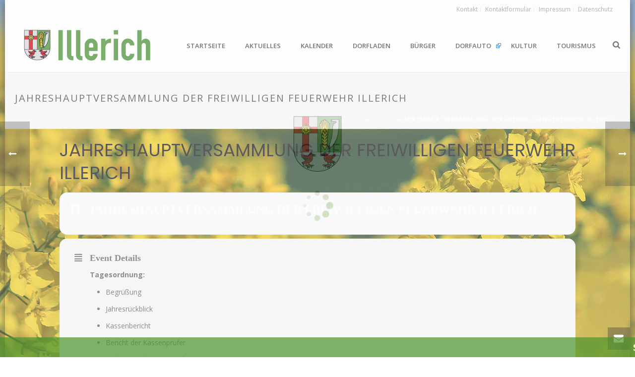

--- FILE ---
content_type: text/html; charset=UTF-8
request_url: https://illerich.de/events/jahreshauptversammlung-3/
body_size: 20522
content:
<!DOCTYPE html>
<html lang="de" >
<head>
		
<!-- MapPress Easy Google Maps Version:2.95.9 (https://www.mappresspro.com) -->
<meta charset="UTF-8" /><meta name="viewport" content="width=device-width, initial-scale=1.0, minimum-scale=1.0, maximum-scale=1.0, user-scalable=0" /><meta http-equiv="X-UA-Compatible" content="IE=edge,chrome=1" /><meta name="format-detection" content="telephone=no"><script type="text/javascript">var ajaxurl = "https://illerich.de/wp-admin/admin-ajax.php";</script><meta name='robots' content='index, follow, max-image-preview:large, max-snippet:-1, max-video-preview:-1' />

		<style id="critical-path-css" type="text/css">
			body,html{width:100%;height:100%;margin:0;padding:0}.page-preloader{top:0;left:0;z-index:999;position:fixed;height:100%;width:100%;text-align:center}.preloader-preview-area{-webkit-animation-delay:-.2s;animation-delay:-.2s;top:50%;-webkit-transform:translateY(100%);-ms-transform:translateY(100%);transform:translateY(100%);margin-top:10px;max-height:calc(50% - 20px);opacity:1;width:100%;text-align:center;position:absolute}.preloader-logo{max-width:90%;top:50%;-webkit-transform:translateY(-100%);-ms-transform:translateY(-100%);transform:translateY(-100%);margin:-10px auto 0 auto;max-height:calc(50% - 20px);opacity:1;position:relative}.ball-pulse>div{width:15px;height:15px;border-radius:100%;margin:2px;-webkit-animation-fill-mode:both;animation-fill-mode:both;display:inline-block;-webkit-animation:ball-pulse .75s infinite cubic-bezier(.2,.68,.18,1.08);animation:ball-pulse .75s infinite cubic-bezier(.2,.68,.18,1.08)}.ball-pulse>div:nth-child(1){-webkit-animation-delay:-.36s;animation-delay:-.36s}.ball-pulse>div:nth-child(2){-webkit-animation-delay:-.24s;animation-delay:-.24s}.ball-pulse>div:nth-child(3){-webkit-animation-delay:-.12s;animation-delay:-.12s}@-webkit-keyframes ball-pulse{0%{-webkit-transform:scale(1);transform:scale(1);opacity:1}45%{-webkit-transform:scale(.1);transform:scale(.1);opacity:.7}80%{-webkit-transform:scale(1);transform:scale(1);opacity:1}}@keyframes ball-pulse{0%{-webkit-transform:scale(1);transform:scale(1);opacity:1}45%{-webkit-transform:scale(.1);transform:scale(.1);opacity:.7}80%{-webkit-transform:scale(1);transform:scale(1);opacity:1}}.ball-clip-rotate-pulse{position:relative;-webkit-transform:translateY(-15px) translateX(-10px);-ms-transform:translateY(-15px) translateX(-10px);transform:translateY(-15px) translateX(-10px);display:inline-block}.ball-clip-rotate-pulse>div{-webkit-animation-fill-mode:both;animation-fill-mode:both;position:absolute;top:0;left:0;border-radius:100%}.ball-clip-rotate-pulse>div:first-child{height:36px;width:36px;top:7px;left:-7px;-webkit-animation:ball-clip-rotate-pulse-scale 1s 0s cubic-bezier(.09,.57,.49,.9) infinite;animation:ball-clip-rotate-pulse-scale 1s 0s cubic-bezier(.09,.57,.49,.9) infinite}.ball-clip-rotate-pulse>div:last-child{position:absolute;width:50px;height:50px;left:-16px;top:-2px;background:0 0;border:2px solid;-webkit-animation:ball-clip-rotate-pulse-rotate 1s 0s cubic-bezier(.09,.57,.49,.9) infinite;animation:ball-clip-rotate-pulse-rotate 1s 0s cubic-bezier(.09,.57,.49,.9) infinite;-webkit-animation-duration:1s;animation-duration:1s}@-webkit-keyframes ball-clip-rotate-pulse-rotate{0%{-webkit-transform:rotate(0) scale(1);transform:rotate(0) scale(1)}50%{-webkit-transform:rotate(180deg) scale(.6);transform:rotate(180deg) scale(.6)}100%{-webkit-transform:rotate(360deg) scale(1);transform:rotate(360deg) scale(1)}}@keyframes ball-clip-rotate-pulse-rotate{0%{-webkit-transform:rotate(0) scale(1);transform:rotate(0) scale(1)}50%{-webkit-transform:rotate(180deg) scale(.6);transform:rotate(180deg) scale(.6)}100%{-webkit-transform:rotate(360deg) scale(1);transform:rotate(360deg) scale(1)}}@-webkit-keyframes ball-clip-rotate-pulse-scale{30%{-webkit-transform:scale(.3);transform:scale(.3)}100%{-webkit-transform:scale(1);transform:scale(1)}}@keyframes ball-clip-rotate-pulse-scale{30%{-webkit-transform:scale(.3);transform:scale(.3)}100%{-webkit-transform:scale(1);transform:scale(1)}}@-webkit-keyframes square-spin{25%{-webkit-transform:perspective(100px) rotateX(180deg) rotateY(0);transform:perspective(100px) rotateX(180deg) rotateY(0)}50%{-webkit-transform:perspective(100px) rotateX(180deg) rotateY(180deg);transform:perspective(100px) rotateX(180deg) rotateY(180deg)}75%{-webkit-transform:perspective(100px) rotateX(0) rotateY(180deg);transform:perspective(100px) rotateX(0) rotateY(180deg)}100%{-webkit-transform:perspective(100px) rotateX(0) rotateY(0);transform:perspective(100px) rotateX(0) rotateY(0)}}@keyframes square-spin{25%{-webkit-transform:perspective(100px) rotateX(180deg) rotateY(0);transform:perspective(100px) rotateX(180deg) rotateY(0)}50%{-webkit-transform:perspective(100px) rotateX(180deg) rotateY(180deg);transform:perspective(100px) rotateX(180deg) rotateY(180deg)}75%{-webkit-transform:perspective(100px) rotateX(0) rotateY(180deg);transform:perspective(100px) rotateX(0) rotateY(180deg)}100%{-webkit-transform:perspective(100px) rotateX(0) rotateY(0);transform:perspective(100px) rotateX(0) rotateY(0)}}.square-spin{display:inline-block}.square-spin>div{-webkit-animation-fill-mode:both;animation-fill-mode:both;width:50px;height:50px;-webkit-animation:square-spin 3s 0s cubic-bezier(.09,.57,.49,.9) infinite;animation:square-spin 3s 0s cubic-bezier(.09,.57,.49,.9) infinite}.cube-transition{position:relative;-webkit-transform:translate(-25px,-25px);-ms-transform:translate(-25px,-25px);transform:translate(-25px,-25px);display:inline-block}.cube-transition>div{-webkit-animation-fill-mode:both;animation-fill-mode:both;width:15px;height:15px;position:absolute;top:-5px;left:-5px;-webkit-animation:cube-transition 1.6s 0s infinite ease-in-out;animation:cube-transition 1.6s 0s infinite ease-in-out}.cube-transition>div:last-child{-webkit-animation-delay:-.8s;animation-delay:-.8s}@-webkit-keyframes cube-transition{25%{-webkit-transform:translateX(50px) scale(.5) rotate(-90deg);transform:translateX(50px) scale(.5) rotate(-90deg)}50%{-webkit-transform:translate(50px,50px) rotate(-180deg);transform:translate(50px,50px) rotate(-180deg)}75%{-webkit-transform:translateY(50px) scale(.5) rotate(-270deg);transform:translateY(50px) scale(.5) rotate(-270deg)}100%{-webkit-transform:rotate(-360deg);transform:rotate(-360deg)}}@keyframes cube-transition{25%{-webkit-transform:translateX(50px) scale(.5) rotate(-90deg);transform:translateX(50px) scale(.5) rotate(-90deg)}50%{-webkit-transform:translate(50px,50px) rotate(-180deg);transform:translate(50px,50px) rotate(-180deg)}75%{-webkit-transform:translateY(50px) scale(.5) rotate(-270deg);transform:translateY(50px) scale(.5) rotate(-270deg)}100%{-webkit-transform:rotate(-360deg);transform:rotate(-360deg)}}.ball-scale>div{border-radius:100%;margin:2px;-webkit-animation-fill-mode:both;animation-fill-mode:both;display:inline-block;height:60px;width:60px;-webkit-animation:ball-scale 1s 0s ease-in-out infinite;animation:ball-scale 1s 0s ease-in-out infinite}@-webkit-keyframes ball-scale{0%{-webkit-transform:scale(0);transform:scale(0)}100%{-webkit-transform:scale(1);transform:scale(1);opacity:0}}@keyframes ball-scale{0%{-webkit-transform:scale(0);transform:scale(0)}100%{-webkit-transform:scale(1);transform:scale(1);opacity:0}}.line-scale>div{-webkit-animation-fill-mode:both;animation-fill-mode:both;display:inline-block;width:5px;height:50px;border-radius:2px;margin:2px}.line-scale>div:nth-child(1){-webkit-animation:line-scale 1s -.5s infinite cubic-bezier(.2,.68,.18,1.08);animation:line-scale 1s -.5s infinite cubic-bezier(.2,.68,.18,1.08)}.line-scale>div:nth-child(2){-webkit-animation:line-scale 1s -.4s infinite cubic-bezier(.2,.68,.18,1.08);animation:line-scale 1s -.4s infinite cubic-bezier(.2,.68,.18,1.08)}.line-scale>div:nth-child(3){-webkit-animation:line-scale 1s -.3s infinite cubic-bezier(.2,.68,.18,1.08);animation:line-scale 1s -.3s infinite cubic-bezier(.2,.68,.18,1.08)}.line-scale>div:nth-child(4){-webkit-animation:line-scale 1s -.2s infinite cubic-bezier(.2,.68,.18,1.08);animation:line-scale 1s -.2s infinite cubic-bezier(.2,.68,.18,1.08)}.line-scale>div:nth-child(5){-webkit-animation:line-scale 1s -.1s infinite cubic-bezier(.2,.68,.18,1.08);animation:line-scale 1s -.1s infinite cubic-bezier(.2,.68,.18,1.08)}@-webkit-keyframes line-scale{0%{-webkit-transform:scaley(1);transform:scaley(1)}50%{-webkit-transform:scaley(.4);transform:scaley(.4)}100%{-webkit-transform:scaley(1);transform:scaley(1)}}@keyframes line-scale{0%{-webkit-transform:scaley(1);transform:scaley(1)}50%{-webkit-transform:scaley(.4);transform:scaley(.4)}100%{-webkit-transform:scaley(1);transform:scaley(1)}}.ball-scale-multiple{position:relative;-webkit-transform:translateY(30px);-ms-transform:translateY(30px);transform:translateY(30px);display:inline-block}.ball-scale-multiple>div{border-radius:100%;-webkit-animation-fill-mode:both;animation-fill-mode:both;margin:2px;position:absolute;left:-30px;top:0;opacity:0;margin:0;width:50px;height:50px;-webkit-animation:ball-scale-multiple 1s 0s linear infinite;animation:ball-scale-multiple 1s 0s linear infinite}.ball-scale-multiple>div:nth-child(2){-webkit-animation-delay:-.2s;animation-delay:-.2s}.ball-scale-multiple>div:nth-child(3){-webkit-animation-delay:-.2s;animation-delay:-.2s}@-webkit-keyframes ball-scale-multiple{0%{-webkit-transform:scale(0);transform:scale(0);opacity:0}5%{opacity:1}100%{-webkit-transform:scale(1);transform:scale(1);opacity:0}}@keyframes ball-scale-multiple{0%{-webkit-transform:scale(0);transform:scale(0);opacity:0}5%{opacity:1}100%{-webkit-transform:scale(1);transform:scale(1);opacity:0}}.ball-pulse-sync{display:inline-block}.ball-pulse-sync>div{width:15px;height:15px;border-radius:100%;margin:2px;-webkit-animation-fill-mode:both;animation-fill-mode:both;display:inline-block}.ball-pulse-sync>div:nth-child(1){-webkit-animation:ball-pulse-sync .6s -.21s infinite ease-in-out;animation:ball-pulse-sync .6s -.21s infinite ease-in-out}.ball-pulse-sync>div:nth-child(2){-webkit-animation:ball-pulse-sync .6s -.14s infinite ease-in-out;animation:ball-pulse-sync .6s -.14s infinite ease-in-out}.ball-pulse-sync>div:nth-child(3){-webkit-animation:ball-pulse-sync .6s -70ms infinite ease-in-out;animation:ball-pulse-sync .6s -70ms infinite ease-in-out}@-webkit-keyframes ball-pulse-sync{33%{-webkit-transform:translateY(10px);transform:translateY(10px)}66%{-webkit-transform:translateY(-10px);transform:translateY(-10px)}100%{-webkit-transform:translateY(0);transform:translateY(0)}}@keyframes ball-pulse-sync{33%{-webkit-transform:translateY(10px);transform:translateY(10px)}66%{-webkit-transform:translateY(-10px);transform:translateY(-10px)}100%{-webkit-transform:translateY(0);transform:translateY(0)}}.transparent-circle{display:inline-block;border-top:.5em solid rgba(255,255,255,.2);border-right:.5em solid rgba(255,255,255,.2);border-bottom:.5em solid rgba(255,255,255,.2);border-left:.5em solid #fff;-webkit-transform:translateZ(0);transform:translateZ(0);-webkit-animation:transparent-circle 1.1s infinite linear;animation:transparent-circle 1.1s infinite linear;width:50px;height:50px;border-radius:50%}.transparent-circle:after{border-radius:50%;width:10em;height:10em}@-webkit-keyframes transparent-circle{0%{-webkit-transform:rotate(0);transform:rotate(0)}100%{-webkit-transform:rotate(360deg);transform:rotate(360deg)}}@keyframes transparent-circle{0%{-webkit-transform:rotate(0);transform:rotate(0)}100%{-webkit-transform:rotate(360deg);transform:rotate(360deg)}}.ball-spin-fade-loader{position:relative;top:-10px;left:-10px;display:inline-block}.ball-spin-fade-loader>div{width:15px;height:15px;border-radius:100%;margin:2px;-webkit-animation-fill-mode:both;animation-fill-mode:both;position:absolute;-webkit-animation:ball-spin-fade-loader 1s infinite linear;animation:ball-spin-fade-loader 1s infinite linear}.ball-spin-fade-loader>div:nth-child(1){top:25px;left:0;animation-delay:-.84s;-webkit-animation-delay:-.84s}.ball-spin-fade-loader>div:nth-child(2){top:17.05px;left:17.05px;animation-delay:-.72s;-webkit-animation-delay:-.72s}.ball-spin-fade-loader>div:nth-child(3){top:0;left:25px;animation-delay:-.6s;-webkit-animation-delay:-.6s}.ball-spin-fade-loader>div:nth-child(4){top:-17.05px;left:17.05px;animation-delay:-.48s;-webkit-animation-delay:-.48s}.ball-spin-fade-loader>div:nth-child(5){top:-25px;left:0;animation-delay:-.36s;-webkit-animation-delay:-.36s}.ball-spin-fade-loader>div:nth-child(6){top:-17.05px;left:-17.05px;animation-delay:-.24s;-webkit-animation-delay:-.24s}.ball-spin-fade-loader>div:nth-child(7){top:0;left:-25px;animation-delay:-.12s;-webkit-animation-delay:-.12s}.ball-spin-fade-loader>div:nth-child(8){top:17.05px;left:-17.05px;animation-delay:0s;-webkit-animation-delay:0s}@-webkit-keyframes ball-spin-fade-loader{50%{opacity:.3;-webkit-transform:scale(.4);transform:scale(.4)}100%{opacity:1;-webkit-transform:scale(1);transform:scale(1)}}@keyframes ball-spin-fade-loader{50%{opacity:.3;-webkit-transform:scale(.4);transform:scale(.4)}100%{opacity:1;-webkit-transform:scale(1);transform:scale(1)}}		</style>

		
	<!-- This site is optimized with the Yoast SEO plugin v26.8 - https://yoast.com/product/yoast-seo-wordpress/ -->
	<title>Jahreshauptversammlung der Freiwilligen Feuerwehr Illerich - Illerich</title>
	<link rel="canonical" href="https://illerich.de/events/jahreshauptversammlung-3/" />
	<meta property="og:locale" content="de_DE" />
	<meta property="og:type" content="article" />
	<meta property="og:title" content="Jahreshauptversammlung der Freiwilligen Feuerwehr Illerich - Illerich" />
	<meta property="og:description" content="Tagesordnung: Begrüßung Jahresrückblick Kassenbericht Bericht der Kassenprüfer Entlastung des Vorstandes Neuwahlen Vorschau 2017 Verschiedenes Es lädt ein: Verein zur Förderung des Feuerwehrgedankens Illerich e.V." />
	<meta property="og:url" content="https://illerich.de/events/jahreshauptversammlung-3/" />
	<meta property="og:site_name" content="Illerich" />
	<meta property="article:publisher" content="https://www.facebook.com/Illerich/" />
	<meta property="article:modified_time" content="2017-02-22T14:27:37+00:00" />
	<meta name="twitter:card" content="summary_large_image" />
	<script type="application/ld+json" class="yoast-schema-graph">{"@context":"https://schema.org","@graph":[{"@type":"WebPage","@id":"https://illerich.de/events/jahreshauptversammlung-3/","url":"https://illerich.de/events/jahreshauptversammlung-3/","name":"Jahreshauptversammlung der Freiwilligen Feuerwehr Illerich - Illerich","isPartOf":{"@id":"https://illerich.de/#website"},"datePublished":"2017-01-09T10:22:20+00:00","dateModified":"2017-02-22T14:27:37+00:00","breadcrumb":{"@id":"https://illerich.de/events/jahreshauptversammlung-3/#breadcrumb"},"inLanguage":"de","potentialAction":[{"@type":"ReadAction","target":["https://illerich.de/events/jahreshauptversammlung-3/"]}]},{"@type":"BreadcrumbList","@id":"https://illerich.de/events/jahreshauptversammlung-3/#breadcrumb","itemListElement":[{"@type":"ListItem","position":1,"name":"Startseite","item":"https://illerich.de/"},{"@type":"ListItem","position":2,"name":"Events","item":"https://illerich.de/events/"},{"@type":"ListItem","position":3,"name":"Jahreshauptversammlung der Freiwilligen Feuerwehr Illerich"}]},{"@type":"WebSite","@id":"https://illerich.de/#website","url":"https://illerich.de/","name":"Illerich","description":"","publisher":{"@id":"https://illerich.de/#organization"},"potentialAction":[{"@type":"SearchAction","target":{"@type":"EntryPoint","urlTemplate":"https://illerich.de/?s={search_term_string}"},"query-input":{"@type":"PropertyValueSpecification","valueRequired":true,"valueName":"search_term_string"}}],"inLanguage":"de"},{"@type":"Organization","@id":"https://illerich.de/#organization","name":"Ortsgemeinde Illerich","url":"https://illerich.de/","logo":{"@type":"ImageObject","inLanguage":"de","@id":"https://illerich.de/#/schema/logo/image/","url":"https://illerich.de/wp-content/uploads/2016/02/wappen_120x120.png","contentUrl":"https://illerich.de/wp-content/uploads/2016/02/wappen_120x120.png","width":120,"height":120,"caption":"Ortsgemeinde Illerich"},"image":{"@id":"https://illerich.de/#/schema/logo/image/"},"sameAs":["https://www.facebook.com/Illerich/"]}]}</script>
	<!-- / Yoast SEO plugin. -->


<link rel='dns-prefetch' href='//maps.googleapis.com' />
<link rel='dns-prefetch' href='//meet.jit.si' />
<link rel="alternate" type="application/rss+xml" title="Illerich &raquo; Feed" href="https://illerich.de/feed/" />
<link rel="alternate" type="application/rss+xml" title="Illerich &raquo; Kommentar-Feed" href="https://illerich.de/comments/feed/" />

<link rel="shortcut icon" href="https://illerich.de/wp-content/uploads/2016/02/favicon.ico"  />
<script type="text/javascript">window.abb = {};php = {};window.PHP = {};PHP.ajax = "https://illerich.de/wp-admin/admin-ajax.php";PHP.wp_p_id = "4908";var mk_header_parallax, mk_banner_parallax, mk_page_parallax, mk_footer_parallax, mk_body_parallax;var mk_images_dir = "https://illerich.de/wp-content/themes/jupiter/assets/images",mk_theme_js_path = "https://illerich.de/wp-content/themes/jupiter/assets/js",mk_theme_dir = "https://illerich.de/wp-content/themes/jupiter",mk_captcha_placeholder = "Captcha eingeben",mk_captcha_invalid_txt = "Ungültig. Versuchen Sie es erneut.",mk_captcha_correct_txt = "Captcha richtig.",mk_responsive_nav_width = 1140,mk_vertical_header_back = "Zurück",mk_vertical_header_anim = "1",mk_check_rtl = true,mk_grid_width = 1200,mk_ajax_search_option = "beside_nav",mk_preloader_bg_color = "#f7f7f7",mk_accent_color = "#4c932b",mk_go_to_top =  "true",mk_smooth_scroll =  "true",mk_preloader_bar_color = "#4c932b",mk_preloader_logo = "https://illerich.de/wp-content/uploads/2016/02/wappen_120x120.png";var mk_header_parallax = false,mk_banner_parallax = false,mk_footer_parallax = false,mk_body_parallax = false,mk_no_more_posts = "Keine weiteren Beiträge",mk_typekit_id   = "",mk_google_fonts = ["Open Sans:100italic,200italic,300italic,400italic,500italic,600italic,700italic,800italic,900italic,100,200,300,400,500,600,700,800,900"],mk_global_lazyload = true;</script><link rel="alternate" title="oEmbed (JSON)" type="application/json+oembed" href="https://illerich.de/wp-json/oembed/1.0/embed?url=https%3A%2F%2Fillerich.de%2Fevents%2Fjahreshauptversammlung-3%2F" />
<link rel="alternate" title="oEmbed (XML)" type="text/xml+oembed" href="https://illerich.de/wp-json/oembed/1.0/embed?url=https%3A%2F%2Fillerich.de%2Fevents%2Fjahreshauptversammlung-3%2F&#038;format=xml" />
<style id='wp-img-auto-sizes-contain-inline-css' type='text/css'>
img:is([sizes=auto i],[sizes^="auto," i]){contain-intrinsic-size:3000px 1500px}
/*# sourceURL=wp-img-auto-sizes-contain-inline-css */
</style>
<link rel='stylesheet' id='imgmap_style-css' href='https://illerich.de/wp-content/plugins/imagemapper/imgmap_style.css?ver=6.9' type='text/css' media='all' />
<link rel='stylesheet' id='evo_single_event-css' href='//illerich.de/wp-content/plugins/eventON/assets/css/evo_event_styles.css?ver=5.0.2' type='text/css' media='all' />
<link rel='stylesheet' id='external-links-css' href='https://illerich.de/wp-content/plugins/sem-external-links/sem-external-links.css?ver=20090903' type='text/css' media='all' />
<link rel='stylesheet' id='ipvc-frontend-css' href='https://illerich.de/wp-content/plugins/Lime-popups-toolkit/css/frontend.css?ver=6.9' type='text/css' media='all' />
<link rel='stylesheet' id='ipvc-css-css' href='https://illerich.de/wp-content/plugins/Lime-popups-toolkit/library/jBox.css?ver=6.9' type='text/css' media='all' />
<link rel='stylesheet' id='mappress-leaflet-css' href='https://illerich.de/wp-content/plugins/mappress-google-maps-for-wordpress/lib/leaflet/leaflet.css?ver=1.7.1' type='text/css' media='all' />
<link rel='stylesheet' id='mappress-css' href='https://illerich.de/wp-content/plugins/mappress-google-maps-for-wordpress/css/mappress.css?ver=2.95.9' type='text/css' media='all' />
<link rel='stylesheet' id='daln-general-css' href='https://illerich.de/wp-content/plugins/live-news/public/assets/css/general.css?ver=2.08' type='text/css' media='all' />
<link rel='stylesheet' id='theme-styles-css' href='https://illerich.de/wp-content/themes/jupiter/assets/stylesheet/min/full-styles.6.1.6.css?ver=1605691282' type='text/css' media='all' />
<style id='theme-styles-inline-css' type='text/css'>
body { background-color:#fff;background-image:url(https://illerich.de/wp-content/uploads/2019/05/hintergrund_03_c.jpg);background-repeat:no-repeat;background-position:center center;background-attachment:fixed; } .hb-custom-header #mk-page-introduce, .mk-header { background-color:#f7f7f7;background-size:cover;-webkit-background-size:cover;-moz-background-size:cover; } .hb-custom-header > div, .mk-header-bg { background-color:#fff; } .mk-classic-nav-bg { background-color:#fff; } .master-holder-bg { background-color:rgba(255,255,255,0.9);background-image:url(https://illerich.de/wp-content/uploads/2024/01/hintergrund_content_01_rotate.jpg);background-repeat:no-repeat;background-position:center center;background-attachment:scroll;background-size:cover;-webkit-background-size:cover;-moz-background-size:cover; } #mk-footer { background-color:#3d4045; } #mk-boxed-layout { -webkit-box-shadow:0 0 15px rgba(0, 0, 0, 0.7); -moz-box-shadow:0 0 15px rgba(0, 0, 0, 0.7); box-shadow:0 0 15px rgba(0, 0, 0, 0.7); } .mk-news-tab .mk-tabs-tabs .is-active a, .mk-fancy-title.pattern-style span, .mk-fancy-title.pattern-style.color-gradient span:after, .page-bg-color { background-color:rgba(255,255,255,0.9); } .page-title { font-size:20px; color:#4d4d4d; text-transform:uppercase; font-weight:400; letter-spacing:2px; } .page-subtitle { font-size:14px; line-height:100%; color:#a3a3a3; font-size:14px; text-transform:none; } .mk-header { border-bottom:1px solid #ededed; } .header-style-1 .mk-header-padding-wrapper, .header-style-2 .mk-header-padding-wrapper, .header-style-3 .mk-header-padding-wrapper { padding-top:146px; } .mk-process-steps[max-width~="950px"] ul::before { display:none !important; } .mk-process-steps[max-width~="950px"] li { margin-bottom:30px !important; width:100% !important; text-align:center; } .mk-event-countdown-ul[max-width~="750px"] li { width:90%; display:block; margin:0 auto 15px; } .compose-mode .vc_element-name .vc_btn-content { height:auto !important; } body { font-family:Arial, Helvetica, sans-serif } body { font-family:Open Sans } @font-face { font-family:'star'; src:url('https://illerich.de/wp-content/themes/jupiter/assets/stylesheet/fonts/star/font.eot'); src:url('https://illerich.de/wp-content/themes/jupiter/assets/stylesheet/fonts/star/font.eot?#iefix') format('embedded-opentype'), url('https://illerich.de/wp-content/themes/jupiter/assets/stylesheet/fonts/star/font.woff') format('woff'), url('https://illerich.de/wp-content/themes/jupiter/assets/stylesheet/fonts/star/font.ttf') format('truetype'), url('https://illerich.de/wp-content/themes/jupiter/assets/stylesheet/fonts/star/font.svg#star') format('svg'); font-weight:normal; font-style:normal; } @font-face { font-family:'WooCommerce'; src:url('https://illerich.de/wp-content/themes/jupiter/assets/stylesheet/fonts/woocommerce/font.eot'); src:url('https://illerich.de/wp-content/themes/jupiter/assets/stylesheet/fonts/woocommerce/font.eot?#iefix') format('embedded-opentype'), url('https://illerich.de/wp-content/themes/jupiter/assets/stylesheet/fonts/woocommerce/font.woff') format('woff'), url('https://illerich.de/wp-content/themes/jupiter/assets/stylesheet/fonts/woocommerce/font.ttf') format('truetype'), url('https://illerich.de/wp-content/themes/jupiter/assets/stylesheet/fonts/woocommerce/font.svg#WooCommerce') format('svg'); font-weight:normal; font-style:normal; }
/*# sourceURL=theme-styles-inline-css */
</style>
<link rel='stylesheet' id='mkhb-render-css' href='https://illerich.de/wp-content/themes/jupiter/header-builder/includes/assets/css/mkhb-render.css?ver=6.1.6' type='text/css' media='all' />
<link rel='stylesheet' id='mkhb-row-css' href='https://illerich.de/wp-content/themes/jupiter/header-builder/includes/assets/css/mkhb-row.css?ver=6.1.6' type='text/css' media='all' />
<link rel='stylesheet' id='mkhb-column-css' href='https://illerich.de/wp-content/themes/jupiter/header-builder/includes/assets/css/mkhb-column.css?ver=6.1.6' type='text/css' media='all' />
<link rel='stylesheet' id='evcal_google_fonts-css' href='https://illerich.de/wp-content/google-fonts/noto-sans-poppins.css?ver=5.0.2' type='text/css' media='all' />
<link rel='stylesheet' id='evcal_cal_default-css' href='//illerich.de/wp-content/plugins/eventON/assets/css/eventon_styles.css?ver=5.0.2' type='text/css' media='all' />
<link rel='stylesheet' id='evo_font_icons-css' href='//illerich.de/wp-content/plugins/eventON/assets/fonts/all.css?ver=5.0.2' type='text/css' media='all' />
<link rel='stylesheet' id='eventon_dynamic_styles-css' href='//illerich.de/wp-content/plugins/eventON/assets/css/eventon_dynamic_styles.css?ver=5.0.2' type='text/css' media='all' />
<link rel='stylesheet' id='tablepress-default-css' href='https://illerich.de/wp-content/tablepress-combined.min.css?ver=54' type='text/css' media='all' />
<link rel='stylesheet' id='evo_fc_styles-css' href='https://illerich.de/wp-content/plugins/eventon-full-cal/assets/fc_styles.css?ver=2.0.5' type='text/css' media='all' />
<link rel='stylesheet' id='theme-options-css' href='https://illerich.de/wp-content/uploads/mk_assets/theme-options-production-1768398026.css?ver=1768397923' type='text/css' media='all' />
<link rel='stylesheet' id='mk-style-css' href='https://illerich.de/wp-content/themes/jupiter_childtheme/style.css?ver=6.9' type='text/css' media='all' />
<link rel='stylesheet' id='__EPYT__style-css' href='https://illerich.de/wp-content/plugins/youtube-embed-plus/styles/ytprefs.min.css?ver=14.2.4' type='text/css' media='all' />
<style id='__EPYT__style-inline-css' type='text/css'>

                .epyt-gallery-thumb {
                        width: 33.333%;
                }
                
/*# sourceURL=__EPYT__style-inline-css */
</style>
<script type="text/javascript" src="https://illerich.de/wp-includes/js/jquery/jquery.min.js?ver=3.7.1" id="jquery-core-js"></script>
<script type="text/javascript" src="https://illerich.de/wp-includes/js/jquery/jquery-migrate.min.js?ver=3.4.1" id="jquery-migrate-js"></script>
<script type="text/javascript" id="utils-js-extra">
/* <![CDATA[ */
var userSettings = {"url":"/","uid":"0","time":"1769168138","secure":"1"};
//# sourceURL=utils-js-extra
/* ]]> */
</script>
<script type="text/javascript" src="https://illerich.de/wp-includes/js/utils.min.js?ver=6.9" id="utils-js"></script>
<script type="text/javascript" src="https://illerich.de/wp-content/plugins/imagemapper/script/jquery.imagemapster.min.js?ver=6.9" id="imgmap_imagemapster-js"></script>
<script type="text/javascript" id="imgmap_script-js-extra">
/* <![CDATA[ */
var imgmap = {"ajaxurl":"https://illerich.de/wp-admin/admin-ajax.php","pulseOption":"never","admin_logged":"","alt_dialog":""};
//# sourceURL=imgmap_script-js-extra
/* ]]> */
</script>
<script type="text/javascript" src="https://illerich.de/wp-content/plugins/imagemapper/imagemapper_script.js?ver=6.9" id="imgmap_script-js"></script>
<script type="text/javascript" src="https://illerich.de/wp-content/themes/jupiter/assets/js/plugins/wp-enqueue/min/webfontloader.js?ver=6.9" id="mk-webfontloader-js"></script>
<script type="text/javascript" id="mk-webfontloader-js-after">
/* <![CDATA[ */
WebFontConfig = {
	timeout: 2000
}

if ( mk_typekit_id.length > 0 ) {
	WebFontConfig.typekit = {
		id: mk_typekit_id
	}
}

if ( mk_google_fonts.length > 0 ) {
	WebFontConfig.google = {
		families:  mk_google_fonts
	}
}

if ( (mk_google_fonts.length > 0 || mk_typekit_id.length > 0) && navigator.userAgent.indexOf("Speed Insights") == -1) {
	WebFont.load( WebFontConfig );
}
		
//# sourceURL=mk-webfontloader-js-after
/* ]]> */
</script>
<script type="text/javascript" src="https://illerich.de/wp-content/plugins/Lime-popups-toolkit/library/jBox.js?ver=6.9" id="ipvc-js-js"></script>
<script type="text/javascript" src="https://illerich.de/wp-content/plugins/live-news/public/assets/js/general.js?ver=2.08" id="dalngeneral-js"></script>
<script type="text/javascript" src="https://illerich.de/wp-content/plugins/live-news/public/assets/js/momentjs/momentjs.js?ver=2.08" id="daln-momentjs-js"></script>
<script type="text/javascript" id="evo-inlinescripts-header-js-after">
/* <![CDATA[ */
jQuery(document).ready(function($){});
//# sourceURL=evo-inlinescripts-header-js-after
/* ]]> */
</script>
<script type="text/javascript" id="__ytprefs__-js-extra">
/* <![CDATA[ */
var _EPYT_ = {"ajaxurl":"https://illerich.de/wp-admin/admin-ajax.php","security":"0d286450af","gallery_scrolloffset":"20","eppathtoscripts":"https://illerich.de/wp-content/plugins/youtube-embed-plus/scripts/","eppath":"https://illerich.de/wp-content/plugins/youtube-embed-plus/","epresponsiveselector":"[\"iframe.__youtube_prefs_widget__\"]","epdovol":"1","version":"14.2.4","evselector":"iframe.__youtube_prefs__[src], iframe[src*=\"youtube.com/embed/\"], iframe[src*=\"youtube-nocookie.com/embed/\"]","ajax_compat":"","maxres_facade":"eager","ytapi_load":"light","pause_others":"","stopMobileBuffer":"1","facade_mode":"","not_live_on_channel":""};
//# sourceURL=__ytprefs__-js-extra
/* ]]> */
</script>
<script type="text/javascript" src="https://illerich.de/wp-content/plugins/youtube-embed-plus/scripts/ytprefs.min.js?ver=14.2.4" id="__ytprefs__-js"></script>
<link rel="https://api.w.org/" href="https://illerich.de/wp-json/" /><link rel="alternate" title="JSON" type="application/json" href="https://illerich.de/wp-json/wp/v2/ajde_events/4908" /><link rel="EditURI" type="application/rsd+xml" title="RSD" href="https://illerich.de/xmlrpc.php?rsd" />
<meta name="generator" content="WordPress 6.9" />
<link rel='shortlink' href='https://illerich.de/?p=4908' />
<script type="text/javascript">var daln_apply_ticker = true;var daln_nonce = "685a80869d";var daln_ajax_url = "https://illerich.de/wp-admin/admin-ajax.php";var daln_plugin_url = "https://illerich.de/wp-content/plugins/live-news/";var daln_target_attribute = '_self';var daln_sliding_speed = 10;var daln_sliding_delay = 0;var daln_rtl_layout = 0;var daln_cached_cycles = 5;var daln_ticker_id = 1;var daln_enable_links = true;var daln_clock_offset = 0;var daln_clock_format = "HH:mm";var daln_clock_source = 2;var daln_clock_autoupdate = 1;var daln_clock_autoupdate_time = 10;</script>
<style type="text/css">#daln-container{ min-height: 40px; }#daln-featured-container{ display: none; }#daln-close{ display: none; }#daln-open{ display: none; }#daln-featured-title, #daln-featured-title a,#daln-featured-excerpt, #daln-featured-excerpt a, #daln-clock, #daln-close, .daln-slider-single-news, .daln-slider-single-news a{ font-family: 'Open Sans', sans-serif !important; }#daln-featured-container{ background: rgba(201,0,22, 1); }#daln-slider{ background: rgba(76,147,43, 0.7); }#daln-featured-title{ font-size: 38px; }#daln-featured-excerpt{ font-size: 28px; }#daln-slider-floating-content .daln-slider-single-news{ font-size: 18px; }#daln-clock{ font-size: 28px; }#daln-clock{ display: none; }#daln-open{background: url( 'https://illerich.de/wp-content/uploads/2018/07/open-button.png');}#daln-close{background: url( 'https://illerich.de/wp-content/uploads/2018/07/close-button.png');}#daln-clock{background: url( 'https://illerich.de/wp-content/uploads/2019/05/clock.jpg');}#daln-featured-title a{color: #eee;}#daln-featured-title a:hover{color: #111;}#daln-featured-excerpt{color: #eee;}.daln-slider-single-news, .daln-slider-single-news a{color: #ffffff;}.daln-slider-single-news a:hover{color: #aaa;}#daln-clock{color: #111;}#daln-slider-floating-content .daln-slider-single-news{margin-right: 84px !important; }#daln-slider-floating-content .daln-slider-single-news{padding: 0 28px !important; }#daln-container .daln-image-before{margin: 0 28px 0 0 !important; }#daln-container .daln-image-after{margin: 0 0 0 28px !important; }</style><link href='https://fonts.googleapis.com/css?family=Open+Sans:400,600,700' rel='stylesheet' type='text/css'><!-- Analytics by WP Statistics - https://wp-statistics.com -->
<script> var isTest = false; </script><meta itemprop="author" content="Ortsgemeinde Illerich" /><meta itemprop="datePublished" content="9. Januar 2017" /><meta itemprop="dateModified" content="22. Februar 2017" /><meta itemprop="publisher" content="Illerich" />				<meta name="robots" content="all"/>
				<meta property="description" content="Tagesordnung:

	Begrüßung
	Jahresrückblick
	Kassenbericht
	Bericht der Kassenprüfer
	Entlastung des Vorstandes
	Neuwahlen
	Vorschau 2017
	Verschiedenes

Es lädt ein: Verein zur Förderung des Feuerwehrgedankens Illerich e.V." />
				<meta property="og:type" content="event" /> 
				<meta property="og:title" content="Jahreshauptversammlung der Freiwilligen Feuerwehr Illerich" />
				<meta property="og:url" content="https://illerich.de/events/jahreshauptversammlung-3/" />
				<meta property="og:description" content="Tagesordnung:

	Begrüßung
	Jahresrückblick
	Kassenbericht
	Bericht der Kassenprüfer
	Entlastung des Vorstandes
	Neuwahlen
	Vorschau 2017
	Verschiedenes

Es lädt ein: Verein zur Förderung des Feuerwehrgedankens Illerich e.V." />
												<meta name="twitter:card" content="summary_large_image">
				<meta name="twitter:title" content="Jahreshauptversammlung der Freiwilligen Feuerwehr Illerich">
				<meta name="twitter:description" content="Tagesordnung:

	Begrüßung
	Jahresrückblick
	Kassenbericht
	Bericht der Kassenprüfer
	Entlastung des Vorstandes
	Neuwahlen
	Vorschau 2017
	Verschiedenes

Es lädt ein: Verein zur Förderung des Feuerwehrgedankens Illerich e.V.">
								<style type="text/css">.recentcomments a{display:inline !important;padding:0 !important;margin:0 !important;}</style><meta name="generator" content="Powered by WPBakery Page Builder - drag and drop page builder for WordPress."/>
<!--[if lte IE 9]><link rel="stylesheet" type="text/css" href="https://illerich.de/wp-content/plugins/js_composer_theme/assets/css/vc_lte_ie9.min.css" media="screen"><![endif]--><meta name="generator" content="Jupiter Childtheme 1.0" /><noscript><style type="text/css"> .wpb_animate_when_almost_visible { opacity: 1; }</style></noscript>	</head>

<body class="wp-singular ajde_events-template-default single single-ajde_events postid-4908 wp-theme-jupiter wp-child-theme-jupiter_childtheme mk-boxed-enabled wpb-js-composer js-comp-ver-5.5.5 vc_responsive" itemscope="itemscope" itemtype="https://schema.org/WebPage"  data-adminbar="">

	
	<div class="mk-body-loader-overlay page-preloader" style="background-color:#f7f7f7;"><img alt="Illerich" class="preloader-logo" src="https://illerich.de/wp-content/uploads/2016/02/wappen_120x120.png" width="120" height="120" > <div class="preloader-preview-area">  <div class="ball-spin-fade-loader">
                            <div style="background-color: #4c932b"></div>
                            <div style="background-color: #4c932b"></div>
                            <div style="background-color: #4c932b"></div>
                            <div style="background-color: #4c932b"></div>
                            <div style="background-color: #4c932b"></div>
                            <div style="background-color: #4c932b"></div>
                            <div style="background-color: #4c932b"></div>
                            <div style="background-color: #4c932b"></div>
                        </div>  </div></div>
	<!-- Target for scroll anchors to achieve native browser bahaviour + possible enhancements like smooth scrolling -->
	<div id="top-of-page"></div>

		<div id="mk-boxed-layout">

			<div id="mk-theme-container" >

				 
    <header data-height='110'
                data-sticky-height='55'
                data-responsive-height='90'
                data-transparent-skin=''
                data-header-style='1'
                data-sticky-style='fixed'
                data-sticky-offset='header' id="mk-header-1" class="mk-header header-style-1 header-align-left  toolbar-true menu-hover-5 sticky-style-fixed mk-background-stretch boxed-header " role="banner" itemscope="itemscope" itemtype="https://schema.org/WPHeader" >
                    <div class="mk-header-holder">
                
<div class="mk-header-toolbar">

			<div class="mk-grid header-grid">
	
		<div class="mk-header-toolbar-holder">

		<nav class="mk-toolbar-navigation"><ul id="menu-menue-02" class="menu"><li id="menu-item-4628" class="menu-item menu-item-type-post_type menu-item-object-page"><a href="https://illerich.de/kontakt/"><span class="meni-item-text">Kontakt</span></a></li>
<li id="menu-item-4629" class="menu-item menu-item-type-post_type menu-item-object-page"><a href="https://illerich.de/kontaktformular/"><span class="meni-item-text">Kontaktformular</span></a></li>
<li id="menu-item-4625" class="menu-item menu-item-type-post_type menu-item-object-page"><a href="https://illerich.de/impressum/"><span class="meni-item-text">Impressum</span></a></li>
<li id="menu-item-5874" class="menu-item menu-item-type-post_type menu-item-object-page menu-item-privacy-policy"><a href="https://illerich.de/datenschutz/"><span class="meni-item-text">Datenschutz</span></a></li>
</ul></nav>
		</div>

			</div>
	
</div>
                <div class="mk-header-inner add-header-height">

                    <div class="mk-header-bg "></div>

                                            <div class="mk-toolbar-resposnive-icon"><svg  class="mk-svg-icon" data-name="mk-icon-chevron-down" data-cacheid="icon-69735d0b53fe2" xmlns="http://www.w3.org/2000/svg" viewBox="0 0 1792 1792"><path d="M1683 808l-742 741q-19 19-45 19t-45-19l-742-741q-19-19-19-45.5t19-45.5l166-165q19-19 45-19t45 19l531 531 531-531q19-19 45-19t45 19l166 165q19 19 19 45.5t-19 45.5z"/></svg></div>
                    
                                                <div class="mk-grid header-grid">
                    
                            <div class="mk-header-nav-container one-row-style menu-hover-style-5" role="navigation" itemscope="itemscope" itemtype="https://schema.org/SiteNavigationElement" >
                                <nav class="mk-main-navigation js-main-nav"><ul id="menu-hauptmenue" class="main-navigation-ul"><li id="menu-item-49" class="menu-item menu-item-type-post_type menu-item-object-page menu-item-home no-mega-menu"><a class="menu-item-link js-smooth-scroll"  href="https://illerich.de/">Startseite</a></li>
<li id="menu-item-245" class="menu-item menu-item-type-post_type menu-item-object-page menu-item-has-children no-mega-menu"><a class="menu-item-link js-smooth-scroll"  href="https://illerich.de/aktuelles/">Aktuelles</a>
<ul style="" class="sub-menu ">
	<li id="menu-item-6039" class="menu-item menu-item-type-post_type menu-item-object-page"><a class="menu-item-link js-smooth-scroll"  href="https://illerich.de/aktuelles-vom-dorfladen/">Aktuelles vom Dorfladen</a></li>
	<li id="menu-item-6038" class="menu-item menu-item-type-post_type menu-item-object-page"><a class="menu-item-link js-smooth-scroll"  href="https://illerich.de/aktuelles-vom-sonnenland/">Aktuelles vom Sonnenland</a></li>
</ul>
</li>
<li id="menu-item-47" class="menu-item menu-item-type-post_type menu-item-object-page has-mega-menu"><a class="menu-item-link js-smooth-scroll"  href="https://illerich.de/kalender/">Kalender</a></li>
<li id="menu-item-491" class="menu-item menu-item-type-post_type menu-item-object-page menu-item-has-children no-mega-menu"><a class="menu-item-link js-smooth-scroll"  href="https://illerich.de/dorfladen/">Dorfladen</a>
<ul style="" class="sub-menu ">
	<li id="menu-item-1515" class="menu-item menu-item-type-post_type menu-item-object-page"><a class="menu-item-link js-smooth-scroll"  href="https://illerich.de/aktuelles-vom-dorfladen/">Aktuelles vom Dorfladen</a></li>
</ul>
</li>
<li id="menu-item-46" class="menu-item menu-item-type-post_type menu-item-object-page menu-item-has-children no-mega-menu"><a class="menu-item-link js-smooth-scroll"  href="https://illerich.de/buerger/">Bürger</a>
<ul style="" class="sub-menu ">
	<li id="menu-item-528" class="menu-item menu-item-type-post_type menu-item-object-page"><a class="menu-item-link js-smooth-scroll"  href="https://illerich.de/abfallkalender/">Abfallkalender</a></li>
	<li id="menu-item-4013" class="menu-item menu-item-type-post_type menu-item-object-page menu-item-has-children"><a class="menu-item-link js-smooth-scroll"  href="https://illerich.de/sonnenland-illerich/">BEG Sonnenland Illerich</a><i class="menu-sub-level-arrow"><svg  class="mk-svg-icon" data-name="mk-icon-angle-right" data-cacheid="icon-69735d0b7bf0d" style=" height:16px; width: 5.7142857142857px; "  xmlns="http://www.w3.org/2000/svg" viewBox="0 0 640 1792"><path d="M595 960q0 13-10 23l-466 466q-10 10-23 10t-23-10l-50-50q-10-10-10-23t10-23l393-393-393-393q-10-10-10-23t10-23l50-50q10-10 23-10t23 10l466 466q10 10 10 23z"/></svg></i>
	<ul style="" class="sub-menu ">
		<li id="menu-item-4006" class="menu-item menu-item-type-post_type menu-item-object-page"><a class="menu-item-link js-smooth-scroll"  href="https://illerich.de/aktuelles-vom-sonnenland/">Aktuelles vom Sonnenland</a></li>
		<li id="menu-item-4027" class="menu-item menu-item-type-post_type menu-item-object-page"><a class="menu-item-link js-smooth-scroll"  href="https://illerich.de/?page_id=3921">Bürgerstrom</a></li>
		<li id="menu-item-4097" class="menu-item menu-item-type-post_type menu-item-object-page"><a class="menu-item-link js-smooth-scroll"  href="https://illerich.de/download_sonnenland/">Download</a></li>
		<li id="menu-item-4096" class="menu-item menu-item-type-post_type menu-item-object-page"><a class="menu-item-link js-smooth-scroll"  href="https://illerich.de/kontakt_sonnenland/">Kontakt</a></li>
		<li id="menu-item-4008" class="menu-item menu-item-type-post_type menu-item-object-page"><a class="menu-item-link js-smooth-scroll"  href="https://illerich.de/konzept/">Konzept</a></li>
		<li id="menu-item-4098" class="menu-item menu-item-type-post_type menu-item-object-page"><a class="menu-item-link js-smooth-scroll"  href="https://illerich.de/protokoll_sonnenland/">Protokolle</a></li>
	</ul>
</li>
	<li id="menu-item-1578" class="menu-item menu-item-type-post_type menu-item-object-page"><a class="menu-item-link js-smooth-scroll"  href="https://illerich.de/gemeinderat/">Gemeinderat</a></li>
	<li id="menu-item-1630" class="menu-item menu-item-type-post_type menu-item-object-page"><a class="menu-item-link js-smooth-scroll"  href="https://illerich.de/gewerbetreibende/">Gewerbetreibende</a></li>
	<li id="menu-item-7760" class="menu-item menu-item-type-custom menu-item-object-custom"><a class="menu-item-link js-smooth-scroll"  href="https://kindergarten.illerich.de/">Kindergarten</a></li>
	<li id="menu-item-529" class="menu-item menu-item-type-post_type menu-item-object-page"><a class="menu-item-link js-smooth-scroll"  href="https://illerich.de/die-kuemmerer/">Die Kümmerer</a></li>
	<li id="menu-item-530" class="menu-item menu-item-type-post_type menu-item-object-page"><a class="menu-item-link js-smooth-scroll"  href="https://illerich.de/neubaugebiet/">Neubaugebiet</a></li>
	<li id="menu-item-1748" class="menu-item menu-item-type-custom menu-item-object-custom menu-item-has-children"><a class="menu-item-link js-smooth-scroll"  href="#">Öffentliche Einrichtungen</a><i class="menu-sub-level-arrow"><svg  class="mk-svg-icon" data-name="mk-icon-angle-right" data-cacheid="icon-69735d0b7c69d" style=" height:16px; width: 5.7142857142857px; "  xmlns="http://www.w3.org/2000/svg" viewBox="0 0 640 1792"><path d="M595 960q0 13-10 23l-466 466q-10 10-23 10t-23-10l-50-50q-10-10-10-23t10-23l393-393-393-393q-10-10-10-23t10-23l50-50q10-10 23-10t23 10l466 466q10 10 10 23z"/></svg></i>
	<ul style="" class="sub-menu ">
		<li id="menu-item-535" class="menu-item menu-item-type-post_type menu-item-object-page"><a class="menu-item-link js-smooth-scroll"  href="https://illerich.de/gemeindehaus/">Gemeindehaus</a></li>
		<li id="menu-item-1614" class="menu-item menu-item-type-post_type menu-item-object-page"><a class="menu-item-link js-smooth-scroll"  href="https://illerich.de/schutzhuette/">Schutzhütte</a></li>
	</ul>
</li>
	<li id="menu-item-532" class="menu-item menu-item-type-post_type menu-item-object-page menu-item-has-children"><a class="menu-item-link js-smooth-scroll"  href="https://illerich.de/vereine/">Vereine</a><i class="menu-sub-level-arrow"><svg  class="mk-svg-icon" data-name="mk-icon-angle-right" data-cacheid="icon-69735d0b7cbec" style=" height:16px; width: 5.7142857142857px; "  xmlns="http://www.w3.org/2000/svg" viewBox="0 0 640 1792"><path d="M595 960q0 13-10 23l-466 466q-10 10-23 10t-23-10l-50-50q-10-10-10-23t10-23l393-393-393-393q-10-10-10-23t10-23l50-50q10-10 23-10t23 10l466 466q10 10 10 23z"/></svg></i>
	<ul style="" class="sub-menu ">
		<li id="menu-item-1789" class="menu-item menu-item-type-post_type menu-item-object-post"><a class="menu-item-link js-smooth-scroll"  href="https://illerich.de/feuerwehr_illerich/">Feuerwehr Illerich</a></li>
		<li id="menu-item-1799" class="menu-item menu-item-type-post_type menu-item-object-post"><a class="menu-item-link js-smooth-scroll"  href="https://illerich.de/ikv-illericher-karnevalsverein/">Illericher Karnevalsverein</a></li>
		<li id="menu-item-8934" class="menu-item menu-item-type-post_type menu-item-object-post menu-item-has-children"><a class="menu-item-link js-smooth-scroll"  href="https://illerich.de/junggesellenverein-illerich/">Junggesellenverein Illerich</a><i class="menu-sub-level-arrow"><svg  class="mk-svg-icon" data-name="mk-icon-angle-right" data-cacheid="icon-69735d0b7d157" style=" height:16px; width: 5.7142857142857px; "  xmlns="http://www.w3.org/2000/svg" viewBox="0 0 640 1792"><path d="M595 960q0 13-10 23l-466 466q-10 10-23 10t-23-10l-50-50q-10-10-10-23t10-23l393-393-393-393q-10-10-10-23t10-23l50-50q10-10 23-10t23 10l466 466q10 10 10 23z"/></svg></i>
		<ul style="" class="sub-menu ">
			<li id="menu-item-1802" class="menu-item menu-item-type-post_type menu-item-object-post"><a class="menu-item-link js-smooth-scroll"  href="https://illerich.de/junggesellenverein-illerich_geschichte/">Junggesellenverein Illerich (Geschichte)</a></li>
		</ul>
</li>
		<li id="menu-item-1812" class="menu-item menu-item-type-post_type menu-item-object-post"><a class="menu-item-link js-smooth-scroll"  href="https://illerich.de/kirchenchor-illerich/">Kirchenchor Illerich</a></li>
		<li id="menu-item-1827" class="menu-item menu-item-type-post_type menu-item-object-post"><a class="menu-item-link js-smooth-scroll"  href="https://illerich.de/spielmannszug-illerich/">Spielmannszug Illerich</a></li>
		<li id="menu-item-1886" class="menu-item menu-item-type-post_type menu-item-object-post"><a class="menu-item-link js-smooth-scroll"  href="https://illerich.de/sv-illerich/">SV Illerich 1963 e.V.</a></li>
	</ul>
</li>
</ul>
</li>
<li id="menu-item-8460" class="menu-item menu-item-type-custom menu-item-object-custom has-mega-menu"><a class="menu-item-link js-smooth-scroll external external_icon"  href="https://www.hop-on.de/landingpages/dorfladen-illerich" rel="nofollow" target="_blank">Dorfauto</a></li>
<li id="menu-item-2666" class="menu-item menu-item-type-post_type menu-item-object-page menu-item-has-children no-mega-menu"><a class="menu-item-link js-smooth-scroll"  href="https://illerich.de/kultur/">Kultur</a>
<ul style="" class="sub-menu ">
	<li id="menu-item-2406" class="menu-item menu-item-type-post_type menu-item-object-page menu-item-has-children"><a class="menu-item-link js-smooth-scroll"  href="https://illerich.de/dialekt/">Dialekt</a><i class="menu-sub-level-arrow"><svg  class="mk-svg-icon" data-name="mk-icon-angle-right" data-cacheid="icon-69735d0b7d65d" style=" height:16px; width: 5.7142857142857px; "  xmlns="http://www.w3.org/2000/svg" viewBox="0 0 640 1792"><path d="M595 960q0 13-10 23l-466 466q-10 10-23 10t-23-10l-50-50q-10-10-10-23t10-23l393-393-393-393q-10-10-10-23t10-23l50-50q10-10 23-10t23 10l466 466q10 10 10 23z"/></svg></i>
	<ul style="" class="sub-menu ">
		<li id="menu-item-2475" class="menu-item menu-item-type-post_type menu-item-object-portfolio"><a class="menu-item-link js-smooth-scroll"  href="https://illerich.de/portfolio-posts/alltag/">Alltag</a></li>
		<li id="menu-item-2474" class="menu-item menu-item-type-post_type menu-item-object-portfolio"><a class="menu-item-link js-smooth-scroll"  href="https://illerich.de/portfolio-posts/kleidung-und-waesche/">Kleidung</a></li>
		<li id="menu-item-2473" class="menu-item menu-item-type-post_type menu-item-object-portfolio"><a class="menu-item-link js-smooth-scroll"  href="https://illerich.de/portfolio-posts/krankheiten-und-unpaesslichkeiten/">Krankheiten</a></li>
		<li id="menu-item-2472" class="menu-item menu-item-type-post_type menu-item-object-portfolio"><a class="menu-item-link js-smooth-scroll"  href="https://illerich.de/portfolio-posts/redensarten/">Redensarten</a></li>
		<li id="menu-item-2471" class="menu-item menu-item-type-post_type menu-item-object-portfolio"><a class="menu-item-link js-smooth-scroll"  href="https://illerich.de/portfolio-posts/um-haus-und-hof/">Um Haus &#038; Hof</a></li>
	</ul>
</li>
	<li id="menu-item-43" class="menu-item menu-item-type-post_type menu-item-object-page"><a class="menu-item-link js-smooth-scroll"  href="https://illerich.de/galerie/">Galerie</a></li>
	<li id="menu-item-2485" class="menu-item menu-item-type-post_type menu-item-object-page"><a class="menu-item-link js-smooth-scroll"  href="https://illerich.de/heiligenhaeuschen/">Heiligenhäuschen</a></li>
	<li id="menu-item-2689" class="menu-item menu-item-type-post_type menu-item-object-page menu-item-has-children"><a class="menu-item-link js-smooth-scroll"  href="https://illerich.de/ortsgeschichte/">Ortsgeschichte</a><i class="menu-sub-level-arrow"><svg  class="mk-svg-icon" data-name="mk-icon-angle-right" data-cacheid="icon-69735d0b7db56" style=" height:16px; width: 5.7142857142857px; "  xmlns="http://www.w3.org/2000/svg" viewBox="0 0 640 1792"><path d="M595 960q0 13-10 23l-466 466q-10 10-23 10t-23-10l-50-50q-10-10-10-23t10-23l393-393-393-393q-10-10-10-23t10-23l50-50q10-10 23-10t23 10l466 466q10 10 10 23z"/></svg></i>
	<ul style="" class="sub-menu ">
		<li id="menu-item-2711" class="menu-item menu-item-type-post_type menu-item-object-portfolio"><a class="menu-item-link js-smooth-scroll"  href="https://illerich.de/portfolio-posts/abtei-maria-laach-2/">Eduard Pütz</a></li>
		<li id="menu-item-2747" class="menu-item menu-item-type-post_type menu-item-object-portfolio"><a class="menu-item-link js-smooth-scroll"  href="https://illerich.de/portfolio-posts/einwohnerzahlen/">Seelenzahlen</a></li>
		<li id="menu-item-2746" class="menu-item menu-item-type-post_type menu-item-object-portfolio"><a class="menu-item-link js-smooth-scroll"  href="https://illerich.de/portfolio-posts/wegekreuze/">Wegekreuze</a></li>
	</ul>
</li>
	<li id="menu-item-2572" class="menu-item menu-item-type-post_type menu-item-object-page menu-item-has-children"><a class="menu-item-link js-smooth-scroll"  href="https://illerich.de/pfarrkirche/">Pfarrkirche</a><i class="menu-sub-level-arrow"><svg  class="mk-svg-icon" data-name="mk-icon-angle-right" data-cacheid="icon-69735d0b7df02" style=" height:16px; width: 5.7142857142857px; "  xmlns="http://www.w3.org/2000/svg" viewBox="0 0 640 1792"><path d="M595 960q0 13-10 23l-466 466q-10 10-23 10t-23-10l-50-50q-10-10-10-23t10-23l393-393-393-393q-10-10-10-23t10-23l50-50q10-10 23-10t23 10l466 466q10 10 10 23z"/></svg></i>
	<ul style="" class="sub-menu ">
		<li id="menu-item-2550" class="menu-item menu-item-type-post_type menu-item-object-portfolio"><a class="menu-item-link js-smooth-scroll"  href="https://illerich.de/portfolio-posts/glocken/">Glocken</a></li>
		<li id="menu-item-2548" class="menu-item menu-item-type-post_type menu-item-object-portfolio"><a class="menu-item-link js-smooth-scroll"  href="https://illerich.de/portfolio-posts/kriegerdenkmal/">Kriegerdenkmal</a></li>
		<li id="menu-item-2551" class="menu-item menu-item-type-post_type menu-item-object-portfolio"><a class="menu-item-link js-smooth-scroll"  href="https://illerich.de/portfolio-posts/orgel/">Orgel</a></li>
		<li id="menu-item-2549" class="menu-item menu-item-type-post_type menu-item-object-portfolio"><a class="menu-item-link js-smooth-scroll"  href="https://illerich.de/portfolio-posts/renovierung/">Renovierung</a></li>
	</ul>
</li>
	<li id="menu-item-2573" class="menu-item menu-item-type-post_type menu-item-object-page menu-item-has-children"><a class="menu-item-link js-smooth-scroll"  href="https://illerich.de/rezepte/">Rezepte</a><i class="menu-sub-level-arrow"><svg  class="mk-svg-icon" data-name="mk-icon-angle-right" data-cacheid="icon-69735d0b7e31e" style=" height:16px; width: 5.7142857142857px; "  xmlns="http://www.w3.org/2000/svg" viewBox="0 0 640 1792"><path d="M595 960q0 13-10 23l-466 466q-10 10-23 10t-23-10l-50-50q-10-10-10-23t10-23l393-393-393-393q-10-10-10-23t10-23l50-50q10-10 23-10t23 10l466 466q10 10 10 23z"/></svg></i>
	<ul style="" class="sub-menu ">
		<li id="menu-item-2571" class="menu-item menu-item-type-post_type menu-item-object-portfolio"><a class="menu-item-link js-smooth-scroll"  href="https://illerich.de/portfolio-posts/deppekoche/">Deppekoche</a></li>
		<li id="menu-item-2584" class="menu-item menu-item-type-post_type menu-item-object-portfolio"><a class="menu-item-link js-smooth-scroll"  href="https://illerich.de/portfolio-posts/eijeschaepp-schloot/">Eijeschäpp-Schloot</a></li>
		<li id="menu-item-2590" class="menu-item menu-item-type-post_type menu-item-object-portfolio"><a class="menu-item-link js-smooth-scroll"  href="https://illerich.de/portfolio-posts/eijeschmeer/">Eijeschmeer</a></li>
		<li id="menu-item-2636" class="menu-item menu-item-type-post_type menu-item-object-portfolio"><a class="menu-item-link js-smooth-scroll"  href="https://illerich.de/portfolio-posts/kadeiseklies/">Kadeiseklies</a></li>
		<li id="menu-item-2601" class="menu-item menu-item-type-post_type menu-item-object-portfolio"><a class="menu-item-link js-smooth-scroll"  href="https://illerich.de/portfolio-posts/mellklies/">Mellklies</a></li>
		<li id="menu-item-2616" class="menu-item menu-item-type-post_type menu-item-object-portfolio"><a class="menu-item-link js-smooth-scroll"  href="https://illerich.de/portfolio-posts/nounze/">Nounze</a></li>
		<li id="menu-item-2624" class="menu-item menu-item-type-post_type menu-item-object-portfolio"><a class="menu-item-link js-smooth-scroll"  href="https://illerich.de/portfolio-posts/schrottele/">Schrottele</a></li>
		<li id="menu-item-2615" class="menu-item menu-item-type-post_type menu-item-object-portfolio"><a class="menu-item-link js-smooth-scroll"  href="https://illerich.de/portfolio-posts/waffeln/">Waffeln</a></li>
		<li id="menu-item-4550" class="menu-item menu-item-type-post_type menu-item-object-portfolio"><a class="menu-item-link js-smooth-scroll"  href="https://illerich.de/portfolio-posts/rezepte-von-eva-kraemer/">Rezepte von Eva Krämer</a></li>
		<li id="menu-item-5737" class="menu-item menu-item-type-post_type menu-item-object-portfolio"><a class="menu-item-link js-smooth-scroll"  href="https://illerich.de/portfolio-posts/cookbook-gilles-family/">Cookbook Gilles family</a></li>
	</ul>
</li>
	<li id="menu-item-2652" class="menu-item menu-item-type-post_type menu-item-object-page"><a class="menu-item-link js-smooth-scroll"  href="https://illerich.de/wappen/">Wappen</a></li>
</ul>
</li>
<li id="menu-item-2661" class="menu-item menu-item-type-post_type menu-item-object-page menu-item-has-children no-mega-menu"><a class="menu-item-link js-smooth-scroll"  href="https://illerich.de/tourismus/">Tourismus</a>
<ul style="" class="sub-menu ">
	<li id="menu-item-2673" class="menu-item menu-item-type-post_type menu-item-object-page menu-item-has-children"><a class="menu-item-link js-smooth-scroll"  href="https://illerich.de/ausflugsziele/">Ausflugsziele</a><i class="menu-sub-level-arrow"><svg  class="mk-svg-icon" data-name="mk-icon-angle-right" data-cacheid="icon-69735d0b7e992" style=" height:16px; width: 5.7142857142857px; "  xmlns="http://www.w3.org/2000/svg" viewBox="0 0 640 1792"><path d="M595 960q0 13-10 23l-466 466q-10 10-23 10t-23-10l-50-50q-10-10-10-23t10-23l393-393-393-393q-10-10-10-23t10-23l50-50q10-10 23-10t23 10l466 466q10 10 10 23z"/></svg></i>
	<ul style="" class="sub-menu ">
		<li id="menu-item-2712" class="menu-item menu-item-type-post_type menu-item-object-portfolio"><a class="menu-item-link js-smooth-scroll"  href="https://illerich.de/portfolio-posts/abtei-maria-laach/">Abtei Maria Laach und Laacher See</a></li>
		<li id="menu-item-2790" class="menu-item menu-item-type-post_type menu-item-object-portfolio"><a class="menu-item-link js-smooth-scroll"  href="https://illerich.de/portfolio-posts/burg-eltz/">Burg Eltz</a></li>
		<li id="menu-item-2807" class="menu-item menu-item-type-post_type menu-item-object-portfolio"><a class="menu-item-link js-smooth-scroll"  href="https://illerich.de/portfolio-posts/burg-pyrmont/">Burg Pyrmont</a></li>
		<li id="menu-item-2837" class="menu-item menu-item-type-post_type menu-item-object-portfolio"><a class="menu-item-link js-smooth-scroll"  href="https://illerich.de/portfolio-posts/enderttal-kloster-maria-martental/">Enderttal und Kloster Maria Martental</a></li>
		<li id="menu-item-2886" class="menu-item menu-item-type-post_type menu-item-object-portfolio"><a class="menu-item-link js-smooth-scroll"  href="https://illerich.de/portfolio-posts/reichsburg-cochem/">Reichsburg Cochem</a></li>
		<li id="menu-item-2896" class="menu-item menu-item-type-post_type menu-item-object-portfolio"><a class="menu-item-link js-smooth-scroll"  href="https://illerich.de/portfolio-posts/wildpark-klotten/">Wildpark Klotten</a></li>
	</ul>
</li>
	<li id="menu-item-4720" class="menu-item menu-item-type-post_type menu-item-object-page menu-item-has-children"><a class="menu-item-link js-smooth-scroll"  href="https://illerich.de/gastronomie/">Gastronomie</a><i class="menu-sub-level-arrow"><svg  class="mk-svg-icon" data-name="mk-icon-angle-right" data-cacheid="icon-69735d0b7ee12" style=" height:16px; width: 5.7142857142857px; "  xmlns="http://www.w3.org/2000/svg" viewBox="0 0 640 1792"><path d="M595 960q0 13-10 23l-466 466q-10 10-23 10t-23-10l-50-50q-10-10-10-23t10-23l393-393-393-393q-10-10-10-23t10-23l50-50q10-10 23-10t23 10l466 466q10 10 10 23z"/></svg></i>
	<ul style="" class="sub-menu ">
		<li id="menu-item-2919" class="menu-item menu-item-type-post_type menu-item-object-portfolio"><a class="menu-item-link js-smooth-scroll"  href="https://illerich.de/portfolio-posts/gasthaus-am-brunnen/">Gasthaus am Brunnen</a></li>
		<li id="menu-item-3333" class="menu-item menu-item-type-post_type menu-item-object-portfolio"><a class="menu-item-link js-smooth-scroll"  href="https://illerich.de/portfolio-posts/gasthaus-emmerich/">Gasthaus Emmerich</a></li>
	</ul>
</li>
	<li id="menu-item-2945" class="menu-item menu-item-type-post_type menu-item-object-page menu-item-has-children"><a class="menu-item-link js-smooth-scroll"  href="https://illerich.de/wanderwege/">Wanderwege</a><i class="menu-sub-level-arrow"><svg  class="mk-svg-icon" data-name="mk-icon-angle-right" data-cacheid="icon-69735d0b7f18c" style=" height:16px; width: 5.7142857142857px; "  xmlns="http://www.w3.org/2000/svg" viewBox="0 0 640 1792"><path d="M595 960q0 13-10 23l-466 466q-10 10-23 10t-23-10l-50-50q-10-10-10-23t10-23l393-393-393-393q-10-10-10-23t10-23l50-50q10-10 23-10t23 10l466 466q10 10 10 23z"/></svg></i>
	<ul style="" class="sub-menu ">
		<li id="menu-item-2943" class="menu-item menu-item-type-post_type menu-item-object-portfolio"><a class="menu-item-link js-smooth-scroll"  href="https://illerich.de/portfolio-posts/dortebachtal/">Dortebachtal</a></li>
		<li id="menu-item-2978" class="menu-item menu-item-type-post_type menu-item-object-portfolio"><a class="menu-item-link js-smooth-scroll"  href="https://illerich.de/portfolio-posts/kaderbachtal/">Kaderbachtal</a></li>
		<li id="menu-item-3014" class="menu-item menu-item-type-post_type menu-item-object-portfolio"><a class="menu-item-link js-smooth-scroll"  href="https://illerich.de/portfolio-posts/moselsteig/">Moselsteig</a></li>
		<li id="menu-item-3071" class="menu-item menu-item-type-post_type menu-item-object-portfolio"><a class="menu-item-link js-smooth-scroll"  href="https://illerich.de/portfolio-posts/pommerbachtal/">Pommerbachtal</a></li>
		<li id="menu-item-3113" class="menu-item menu-item-type-post_type menu-item-object-portfolio"><a class="menu-item-link js-smooth-scroll"  href="https://illerich.de/portfolio-posts/pyrmonter-felsensteig/">Pyrmonter Felsensteig</a></li>
		<li id="menu-item-3179" class="menu-item menu-item-type-post_type menu-item-object-portfolio"><a class="menu-item-link js-smooth-scroll"  href="https://illerich.de/portfolio-posts/schiefergruben-wanderweg/">Schiefergruben-Wanderweg</a></li>
		<li id="menu-item-3280" class="menu-item menu-item-type-post_type menu-item-object-portfolio"><a class="menu-item-link js-smooth-scroll"  href="https://illerich.de/portfolio-posts/tal-der-wilden-endert/">Tal der wilden Endert</a></li>
	</ul>
</li>
</ul>
</li>
</ul></nav>
<div class="main-nav-side-search">
	
	<a class="mk-search-trigger add-header-height mk-toggle-trigger" href="#"><i class="mk-svg-icon-wrapper"><svg  class="mk-svg-icon" data-name="mk-icon-search" data-cacheid="icon-69735d0b7fd18" style=" height:16px; width: 14.857142857143px; "  xmlns="http://www.w3.org/2000/svg" viewBox="0 0 1664 1792"><path d="M1152 832q0-185-131.5-316.5t-316.5-131.5-316.5 131.5-131.5 316.5 131.5 316.5 316.5 131.5 316.5-131.5 131.5-316.5zm512 832q0 52-38 90t-90 38q-54 0-90-38l-343-342q-179 124-399 124-143 0-273.5-55.5t-225-150-150-225-55.5-273.5 55.5-273.5 150-225 225-150 273.5-55.5 273.5 55.5 225 150 150 225 55.5 273.5q0 220-124 399l343 343q37 37 37 90z"/></svg></i></a>

	<div id="mk-nav-search-wrapper" class="mk-box-to-trigger">
		<form method="get" id="mk-header-navside-searchform" action="https://illerich.de/">
			<input type="text" name="s" id="mk-ajax-search-input" autocomplete="off" />
			<input type="hidden" id="security" name="security" value="ec13ecec39" /><input type="hidden" name="_wp_http_referer" value="/events/jahreshauptversammlung-3/" />			<i class="nav-side-search-icon"><input type="submit" value=""/><svg  class="mk-svg-icon" data-name="mk-moon-search-3" data-cacheid="icon-69735d0b80392" style=" height:16px; width: 16px; "  xmlns="http://www.w3.org/2000/svg" viewBox="0 0 512 512"><path d="M496.131 435.698l-121.276-103.147c-12.537-11.283-25.945-16.463-36.776-15.963 28.628-33.534 45.921-77.039 45.921-124.588 0-106.039-85.961-192-192-192-106.038 0-192 85.961-192 192s85.961 192 192 192c47.549 0 91.054-17.293 124.588-45.922-.5 10.831 4.68 24.239 15.963 36.776l103.147 121.276c17.661 19.623 46.511 21.277 64.11 3.678s15.946-46.449-3.677-64.11zm-304.131-115.698c-70.692 0-128-57.308-128-128s57.308-128 128-128 128 57.308 128 128-57.307 128-128 128z"/></svg></i>
		</form>
		<ul id="mk-nav-search-result" class="ui-autocomplete"></ul>
	</div>

</div>

                            </div>
                            
<div class="mk-nav-responsive-link">
    <div class="mk-css-icon-menu">
        <div class="mk-css-icon-menu-line-1"></div>
        <div class="mk-css-icon-menu-line-2"></div>
        <div class="mk-css-icon-menu-line-3"></div>
    </div>
</div>	<div class=" header-logo fit-logo-img add-header-height  ">
		<a href="https://illerich.de/" title="Illerich">

			<img class="mk-desktop-logo dark-logo "
				title=""
				alt=""
				src="https://illerich.de/wp-content/uploads/2016/02/wappen_schriftzug.png" />

			
			
					</a>
	</div>

                                            </div>
                    
                    <div class="mk-header-right">
                                            </div>

                </div>
                
<div class="mk-responsive-wrap">

	<nav class="menu-hauptmenue-container"><ul id="menu-hauptmenue-1" class="mk-responsive-nav"><li id="responsive-menu-item-49" class="menu-item menu-item-type-post_type menu-item-object-page menu-item-home"><a class="menu-item-link js-smooth-scroll"  href="https://illerich.de/">Startseite</a></li>
<li id="responsive-menu-item-245" class="menu-item menu-item-type-post_type menu-item-object-page menu-item-has-children"><a class="menu-item-link js-smooth-scroll"  href="https://illerich.de/aktuelles/">Aktuelles</a><span class="mk-nav-arrow mk-nav-sub-closed"><svg  class="mk-svg-icon" data-name="mk-moon-arrow-down" data-cacheid="icon-69735d0b870bd" style=" height:16px; width: 16px; "  xmlns="http://www.w3.org/2000/svg" viewBox="0 0 512 512"><path d="M512 192l-96-96-160 160-160-160-96 96 256 255.999z"/></svg></span>
<ul class="sub-menu ">
	<li id="responsive-menu-item-6039" class="menu-item menu-item-type-post_type menu-item-object-page"><a class="menu-item-link js-smooth-scroll"  href="https://illerich.de/aktuelles-vom-dorfladen/">Aktuelles vom Dorfladen</a></li>
	<li id="responsive-menu-item-6038" class="menu-item menu-item-type-post_type menu-item-object-page"><a class="menu-item-link js-smooth-scroll"  href="https://illerich.de/aktuelles-vom-sonnenland/">Aktuelles vom Sonnenland</a></li>
</ul>
</li>
<li id="responsive-menu-item-47" class="menu-item menu-item-type-post_type menu-item-object-page"><a class="menu-item-link js-smooth-scroll"  href="https://illerich.de/kalender/">Kalender</a></li>
<li id="responsive-menu-item-491" class="menu-item menu-item-type-post_type menu-item-object-page menu-item-has-children"><a class="menu-item-link js-smooth-scroll"  href="https://illerich.de/dorfladen/">Dorfladen</a><span class="mk-nav-arrow mk-nav-sub-closed"><svg  class="mk-svg-icon" data-name="mk-moon-arrow-down" data-cacheid="icon-69735d0b87933" style=" height:16px; width: 16px; "  xmlns="http://www.w3.org/2000/svg" viewBox="0 0 512 512"><path d="M512 192l-96-96-160 160-160-160-96 96 256 255.999z"/></svg></span>
<ul class="sub-menu ">
	<li id="responsive-menu-item-1515" class="menu-item menu-item-type-post_type menu-item-object-page"><a class="menu-item-link js-smooth-scroll"  href="https://illerich.de/aktuelles-vom-dorfladen/">Aktuelles vom Dorfladen</a></li>
</ul>
</li>
<li id="responsive-menu-item-46" class="menu-item menu-item-type-post_type menu-item-object-page menu-item-has-children"><a class="menu-item-link js-smooth-scroll"  href="https://illerich.de/buerger/">Bürger</a><span class="mk-nav-arrow mk-nav-sub-closed"><svg  class="mk-svg-icon" data-name="mk-moon-arrow-down" data-cacheid="icon-69735d0b87fe1" style=" height:16px; width: 16px; "  xmlns="http://www.w3.org/2000/svg" viewBox="0 0 512 512"><path d="M512 192l-96-96-160 160-160-160-96 96 256 255.999z"/></svg></span>
<ul class="sub-menu ">
	<li id="responsive-menu-item-528" class="menu-item menu-item-type-post_type menu-item-object-page"><a class="menu-item-link js-smooth-scroll"  href="https://illerich.de/abfallkalender/">Abfallkalender</a></li>
	<li id="responsive-menu-item-4013" class="menu-item menu-item-type-post_type menu-item-object-page menu-item-has-children"><a class="menu-item-link js-smooth-scroll"  href="https://illerich.de/sonnenland-illerich/">BEG Sonnenland Illerich</a><span class="mk-nav-arrow mk-nav-sub-closed"><svg  class="mk-svg-icon" data-name="mk-moon-arrow-down" data-cacheid="icon-69735d0b8869c" style=" height:16px; width: 16px; "  xmlns="http://www.w3.org/2000/svg" viewBox="0 0 512 512"><path d="M512 192l-96-96-160 160-160-160-96 96 256 255.999z"/></svg></span>
	<ul class="sub-menu ">
		<li id="responsive-menu-item-4006" class="menu-item menu-item-type-post_type menu-item-object-page"><a class="menu-item-link js-smooth-scroll"  href="https://illerich.de/aktuelles-vom-sonnenland/">Aktuelles vom Sonnenland</a></li>
		<li id="responsive-menu-item-4027" class="menu-item menu-item-type-post_type menu-item-object-page"><a class="menu-item-link js-smooth-scroll"  href="https://illerich.de/?page_id=3921">Bürgerstrom</a></li>
		<li id="responsive-menu-item-4097" class="menu-item menu-item-type-post_type menu-item-object-page"><a class="menu-item-link js-smooth-scroll"  href="https://illerich.de/download_sonnenland/">Download</a></li>
		<li id="responsive-menu-item-4096" class="menu-item menu-item-type-post_type menu-item-object-page"><a class="menu-item-link js-smooth-scroll"  href="https://illerich.de/kontakt_sonnenland/">Kontakt</a></li>
		<li id="responsive-menu-item-4008" class="menu-item menu-item-type-post_type menu-item-object-page"><a class="menu-item-link js-smooth-scroll"  href="https://illerich.de/konzept/">Konzept</a></li>
		<li id="responsive-menu-item-4098" class="menu-item menu-item-type-post_type menu-item-object-page"><a class="menu-item-link js-smooth-scroll"  href="https://illerich.de/protokoll_sonnenland/">Protokolle</a></li>
	</ul>
</li>
	<li id="responsive-menu-item-1578" class="menu-item menu-item-type-post_type menu-item-object-page"><a class="menu-item-link js-smooth-scroll"  href="https://illerich.de/gemeinderat/">Gemeinderat</a></li>
	<li id="responsive-menu-item-1630" class="menu-item menu-item-type-post_type menu-item-object-page"><a class="menu-item-link js-smooth-scroll"  href="https://illerich.de/gewerbetreibende/">Gewerbetreibende</a></li>
	<li id="responsive-menu-item-7760" class="menu-item menu-item-type-custom menu-item-object-custom"><a class="menu-item-link js-smooth-scroll"  href="https://kindergarten.illerich.de/">Kindergarten</a></li>
	<li id="responsive-menu-item-529" class="menu-item menu-item-type-post_type menu-item-object-page"><a class="menu-item-link js-smooth-scroll"  href="https://illerich.de/die-kuemmerer/">Die Kümmerer</a></li>
	<li id="responsive-menu-item-530" class="menu-item menu-item-type-post_type menu-item-object-page"><a class="menu-item-link js-smooth-scroll"  href="https://illerich.de/neubaugebiet/">Neubaugebiet</a></li>
	<li id="responsive-menu-item-1748" class="menu-item menu-item-type-custom menu-item-object-custom menu-item-has-children"><a class="menu-item-link js-smooth-scroll"  href="#">Öffentliche Einrichtungen</a><span class="mk-nav-arrow mk-nav-sub-closed"><svg  class="mk-svg-icon" data-name="mk-moon-arrow-down" data-cacheid="icon-69735d0b8957c" style=" height:16px; width: 16px; "  xmlns="http://www.w3.org/2000/svg" viewBox="0 0 512 512"><path d="M512 192l-96-96-160 160-160-160-96 96 256 255.999z"/></svg></span>
	<ul class="sub-menu ">
		<li id="responsive-menu-item-535" class="menu-item menu-item-type-post_type menu-item-object-page"><a class="menu-item-link js-smooth-scroll"  href="https://illerich.de/gemeindehaus/">Gemeindehaus</a></li>
		<li id="responsive-menu-item-1614" class="menu-item menu-item-type-post_type menu-item-object-page"><a class="menu-item-link js-smooth-scroll"  href="https://illerich.de/schutzhuette/">Schutzhütte</a></li>
	</ul>
</li>
	<li id="responsive-menu-item-532" class="menu-item menu-item-type-post_type menu-item-object-page menu-item-has-children"><a class="menu-item-link js-smooth-scroll"  href="https://illerich.de/vereine/">Vereine</a><span class="mk-nav-arrow mk-nav-sub-closed"><svg  class="mk-svg-icon" data-name="mk-moon-arrow-down" data-cacheid="icon-69735d0b89d10" style=" height:16px; width: 16px; "  xmlns="http://www.w3.org/2000/svg" viewBox="0 0 512 512"><path d="M512 192l-96-96-160 160-160-160-96 96 256 255.999z"/></svg></span>
	<ul class="sub-menu ">
		<li id="responsive-menu-item-1789" class="menu-item menu-item-type-post_type menu-item-object-post"><a class="menu-item-link js-smooth-scroll"  href="https://illerich.de/feuerwehr_illerich/">Feuerwehr Illerich</a></li>
		<li id="responsive-menu-item-1799" class="menu-item menu-item-type-post_type menu-item-object-post"><a class="menu-item-link js-smooth-scroll"  href="https://illerich.de/ikv-illericher-karnevalsverein/">Illericher Karnevalsverein</a></li>
		<li id="responsive-menu-item-8934" class="menu-item menu-item-type-post_type menu-item-object-post menu-item-has-children"><a class="menu-item-link js-smooth-scroll"  href="https://illerich.de/junggesellenverein-illerich/">Junggesellenverein Illerich</a><span class="mk-nav-arrow mk-nav-sub-closed"><svg  class="mk-svg-icon" data-name="mk-moon-arrow-down" data-cacheid="icon-69735d0b8a4a1" style=" height:16px; width: 16px; "  xmlns="http://www.w3.org/2000/svg" viewBox="0 0 512 512"><path d="M512 192l-96-96-160 160-160-160-96 96 256 255.999z"/></svg></span>
		<ul class="sub-menu ">
			<li id="responsive-menu-item-1802" class="menu-item menu-item-type-post_type menu-item-object-post"><a class="menu-item-link js-smooth-scroll"  href="https://illerich.de/junggesellenverein-illerich_geschichte/">Junggesellenverein Illerich (Geschichte)</a></li>
		</ul>
</li>
		<li id="responsive-menu-item-1812" class="menu-item menu-item-type-post_type menu-item-object-post"><a class="menu-item-link js-smooth-scroll"  href="https://illerich.de/kirchenchor-illerich/">Kirchenchor Illerich</a></li>
		<li id="responsive-menu-item-1827" class="menu-item menu-item-type-post_type menu-item-object-post"><a class="menu-item-link js-smooth-scroll"  href="https://illerich.de/spielmannszug-illerich/">Spielmannszug Illerich</a></li>
		<li id="responsive-menu-item-1886" class="menu-item menu-item-type-post_type menu-item-object-post"><a class="menu-item-link js-smooth-scroll"  href="https://illerich.de/sv-illerich/">SV Illerich 1963 e.V.</a></li>
	</ul>
</li>
</ul>
</li>
<li id="responsive-menu-item-8460" class="menu-item menu-item-type-custom menu-item-object-custom"><a class="menu-item-link js-smooth-scroll external external_icon"  href="https://www.hop-on.de/landingpages/dorfladen-illerich" rel="nofollow" target="_blank">Dorfauto</a></li>
<li id="responsive-menu-item-2666" class="menu-item menu-item-type-post_type menu-item-object-page menu-item-has-children"><a class="menu-item-link js-smooth-scroll"  href="https://illerich.de/kultur/">Kultur</a><span class="mk-nav-arrow mk-nav-sub-closed"><svg  class="mk-svg-icon" data-name="mk-moon-arrow-down" data-cacheid="icon-69735d0b8ae9b" style=" height:16px; width: 16px; "  xmlns="http://www.w3.org/2000/svg" viewBox="0 0 512 512"><path d="M512 192l-96-96-160 160-160-160-96 96 256 255.999z"/></svg></span>
<ul class="sub-menu ">
	<li id="responsive-menu-item-2406" class="menu-item menu-item-type-post_type menu-item-object-page menu-item-has-children"><a class="menu-item-link js-smooth-scroll"  href="https://illerich.de/dialekt/">Dialekt</a><span class="mk-nav-arrow mk-nav-sub-closed"><svg  class="mk-svg-icon" data-name="mk-moon-arrow-down" data-cacheid="icon-69735d0b8b49f" style=" height:16px; width: 16px; "  xmlns="http://www.w3.org/2000/svg" viewBox="0 0 512 512"><path d="M512 192l-96-96-160 160-160-160-96 96 256 255.999z"/></svg></span>
	<ul class="sub-menu ">
		<li id="responsive-menu-item-2475" class="menu-item menu-item-type-post_type menu-item-object-portfolio"><a class="menu-item-link js-smooth-scroll"  href="https://illerich.de/portfolio-posts/alltag/">Alltag</a></li>
		<li id="responsive-menu-item-2474" class="menu-item menu-item-type-post_type menu-item-object-portfolio"><a class="menu-item-link js-smooth-scroll"  href="https://illerich.de/portfolio-posts/kleidung-und-waesche/">Kleidung</a></li>
		<li id="responsive-menu-item-2473" class="menu-item menu-item-type-post_type menu-item-object-portfolio"><a class="menu-item-link js-smooth-scroll"  href="https://illerich.de/portfolio-posts/krankheiten-und-unpaesslichkeiten/">Krankheiten</a></li>
		<li id="responsive-menu-item-2472" class="menu-item menu-item-type-post_type menu-item-object-portfolio"><a class="menu-item-link js-smooth-scroll"  href="https://illerich.de/portfolio-posts/redensarten/">Redensarten</a></li>
		<li id="responsive-menu-item-2471" class="menu-item menu-item-type-post_type menu-item-object-portfolio"><a class="menu-item-link js-smooth-scroll"  href="https://illerich.de/portfolio-posts/um-haus-und-hof/">Um Haus &#038; Hof</a></li>
	</ul>
</li>
	<li id="responsive-menu-item-43" class="menu-item menu-item-type-post_type menu-item-object-page"><a class="menu-item-link js-smooth-scroll"  href="https://illerich.de/galerie/">Galerie</a></li>
	<li id="responsive-menu-item-2485" class="menu-item menu-item-type-post_type menu-item-object-page"><a class="menu-item-link js-smooth-scroll"  href="https://illerich.de/heiligenhaeuschen/">Heiligenhäuschen</a></li>
	<li id="responsive-menu-item-2689" class="menu-item menu-item-type-post_type menu-item-object-page menu-item-has-children"><a class="menu-item-link js-smooth-scroll"  href="https://illerich.de/ortsgeschichte/">Ortsgeschichte</a><span class="mk-nav-arrow mk-nav-sub-closed"><svg  class="mk-svg-icon" data-name="mk-moon-arrow-down" data-cacheid="icon-69735d0b8bfea" style=" height:16px; width: 16px; "  xmlns="http://www.w3.org/2000/svg" viewBox="0 0 512 512"><path d="M512 192l-96-96-160 160-160-160-96 96 256 255.999z"/></svg></span>
	<ul class="sub-menu ">
		<li id="responsive-menu-item-2711" class="menu-item menu-item-type-post_type menu-item-object-portfolio"><a class="menu-item-link js-smooth-scroll"  href="https://illerich.de/portfolio-posts/abtei-maria-laach-2/">Eduard Pütz</a></li>
		<li id="responsive-menu-item-2747" class="menu-item menu-item-type-post_type menu-item-object-portfolio"><a class="menu-item-link js-smooth-scroll"  href="https://illerich.de/portfolio-posts/einwohnerzahlen/">Seelenzahlen</a></li>
		<li id="responsive-menu-item-2746" class="menu-item menu-item-type-post_type menu-item-object-portfolio"><a class="menu-item-link js-smooth-scroll"  href="https://illerich.de/portfolio-posts/wegekreuze/">Wegekreuze</a></li>
	</ul>
</li>
	<li id="responsive-menu-item-2572" class="menu-item menu-item-type-post_type menu-item-object-page menu-item-has-children"><a class="menu-item-link js-smooth-scroll"  href="https://illerich.de/pfarrkirche/">Pfarrkirche</a><span class="mk-nav-arrow mk-nav-sub-closed"><svg  class="mk-svg-icon" data-name="mk-moon-arrow-down" data-cacheid="icon-69735d0b8c830" style=" height:16px; width: 16px; "  xmlns="http://www.w3.org/2000/svg" viewBox="0 0 512 512"><path d="M512 192l-96-96-160 160-160-160-96 96 256 255.999z"/></svg></span>
	<ul class="sub-menu ">
		<li id="responsive-menu-item-2550" class="menu-item menu-item-type-post_type menu-item-object-portfolio"><a class="menu-item-link js-smooth-scroll"  href="https://illerich.de/portfolio-posts/glocken/">Glocken</a></li>
		<li id="responsive-menu-item-2548" class="menu-item menu-item-type-post_type menu-item-object-portfolio"><a class="menu-item-link js-smooth-scroll"  href="https://illerich.de/portfolio-posts/kriegerdenkmal/">Kriegerdenkmal</a></li>
		<li id="responsive-menu-item-2551" class="menu-item menu-item-type-post_type menu-item-object-portfolio"><a class="menu-item-link js-smooth-scroll"  href="https://illerich.de/portfolio-posts/orgel/">Orgel</a></li>
		<li id="responsive-menu-item-2549" class="menu-item menu-item-type-post_type menu-item-object-portfolio"><a class="menu-item-link js-smooth-scroll"  href="https://illerich.de/portfolio-posts/renovierung/">Renovierung</a></li>
	</ul>
</li>
	<li id="responsive-menu-item-2573" class="menu-item menu-item-type-post_type menu-item-object-page menu-item-has-children"><a class="menu-item-link js-smooth-scroll"  href="https://illerich.de/rezepte/">Rezepte</a><span class="mk-nav-arrow mk-nav-sub-closed"><svg  class="mk-svg-icon" data-name="mk-moon-arrow-down" data-cacheid="icon-69735d0b8d157" style=" height:16px; width: 16px; "  xmlns="http://www.w3.org/2000/svg" viewBox="0 0 512 512"><path d="M512 192l-96-96-160 160-160-160-96 96 256 255.999z"/></svg></span>
	<ul class="sub-menu ">
		<li id="responsive-menu-item-2571" class="menu-item menu-item-type-post_type menu-item-object-portfolio"><a class="menu-item-link js-smooth-scroll"  href="https://illerich.de/portfolio-posts/deppekoche/">Deppekoche</a></li>
		<li id="responsive-menu-item-2584" class="menu-item menu-item-type-post_type menu-item-object-portfolio"><a class="menu-item-link js-smooth-scroll"  href="https://illerich.de/portfolio-posts/eijeschaepp-schloot/">Eijeschäpp-Schloot</a></li>
		<li id="responsive-menu-item-2590" class="menu-item menu-item-type-post_type menu-item-object-portfolio"><a class="menu-item-link js-smooth-scroll"  href="https://illerich.de/portfolio-posts/eijeschmeer/">Eijeschmeer</a></li>
		<li id="responsive-menu-item-2636" class="menu-item menu-item-type-post_type menu-item-object-portfolio"><a class="menu-item-link js-smooth-scroll"  href="https://illerich.de/portfolio-posts/kadeiseklies/">Kadeiseklies</a></li>
		<li id="responsive-menu-item-2601" class="menu-item menu-item-type-post_type menu-item-object-portfolio"><a class="menu-item-link js-smooth-scroll"  href="https://illerich.de/portfolio-posts/mellklies/">Mellklies</a></li>
		<li id="responsive-menu-item-2616" class="menu-item menu-item-type-post_type menu-item-object-portfolio"><a class="menu-item-link js-smooth-scroll"  href="https://illerich.de/portfolio-posts/nounze/">Nounze</a></li>
		<li id="responsive-menu-item-2624" class="menu-item menu-item-type-post_type menu-item-object-portfolio"><a class="menu-item-link js-smooth-scroll"  href="https://illerich.de/portfolio-posts/schrottele/">Schrottele</a></li>
		<li id="responsive-menu-item-2615" class="menu-item menu-item-type-post_type menu-item-object-portfolio"><a class="menu-item-link js-smooth-scroll"  href="https://illerich.de/portfolio-posts/waffeln/">Waffeln</a></li>
		<li id="responsive-menu-item-4550" class="menu-item menu-item-type-post_type menu-item-object-portfolio"><a class="menu-item-link js-smooth-scroll"  href="https://illerich.de/portfolio-posts/rezepte-von-eva-kraemer/">Rezepte von Eva Krämer</a></li>
		<li id="responsive-menu-item-5737" class="menu-item menu-item-type-post_type menu-item-object-portfolio"><a class="menu-item-link js-smooth-scroll"  href="https://illerich.de/portfolio-posts/cookbook-gilles-family/">Cookbook Gilles family</a></li>
	</ul>
</li>
	<li id="responsive-menu-item-2652" class="menu-item menu-item-type-post_type menu-item-object-page"><a class="menu-item-link js-smooth-scroll"  href="https://illerich.de/wappen/">Wappen</a></li>
</ul>
</li>
<li id="responsive-menu-item-2661" class="menu-item menu-item-type-post_type menu-item-object-page menu-item-has-children"><a class="menu-item-link js-smooth-scroll"  href="https://illerich.de/tourismus/">Tourismus</a><span class="mk-nav-arrow mk-nav-sub-closed"><svg  class="mk-svg-icon" data-name="mk-moon-arrow-down" data-cacheid="icon-69735d0b93a59" style=" height:16px; width: 16px; "  xmlns="http://www.w3.org/2000/svg" viewBox="0 0 512 512"><path d="M512 192l-96-96-160 160-160-160-96 96 256 255.999z"/></svg></span>
<ul class="sub-menu ">
	<li id="responsive-menu-item-2673" class="menu-item menu-item-type-post_type menu-item-object-page menu-item-has-children"><a class="menu-item-link js-smooth-scroll"  href="https://illerich.de/ausflugsziele/">Ausflugsziele</a><span class="mk-nav-arrow mk-nav-sub-closed"><svg  class="mk-svg-icon" data-name="mk-moon-arrow-down" data-cacheid="icon-69735d0b93f22" style=" height:16px; width: 16px; "  xmlns="http://www.w3.org/2000/svg" viewBox="0 0 512 512"><path d="M512 192l-96-96-160 160-160-160-96 96 256 255.999z"/></svg></span>
	<ul class="sub-menu ">
		<li id="responsive-menu-item-2712" class="menu-item menu-item-type-post_type menu-item-object-portfolio"><a class="menu-item-link js-smooth-scroll"  href="https://illerich.de/portfolio-posts/abtei-maria-laach/">Abtei Maria Laach und Laacher See</a></li>
		<li id="responsive-menu-item-2790" class="menu-item menu-item-type-post_type menu-item-object-portfolio"><a class="menu-item-link js-smooth-scroll"  href="https://illerich.de/portfolio-posts/burg-eltz/">Burg Eltz</a></li>
		<li id="responsive-menu-item-2807" class="menu-item menu-item-type-post_type menu-item-object-portfolio"><a class="menu-item-link js-smooth-scroll"  href="https://illerich.de/portfolio-posts/burg-pyrmont/">Burg Pyrmont</a></li>
		<li id="responsive-menu-item-2837" class="menu-item menu-item-type-post_type menu-item-object-portfolio"><a class="menu-item-link js-smooth-scroll"  href="https://illerich.de/portfolio-posts/enderttal-kloster-maria-martental/">Enderttal und Kloster Maria Martental</a></li>
		<li id="responsive-menu-item-2886" class="menu-item menu-item-type-post_type menu-item-object-portfolio"><a class="menu-item-link js-smooth-scroll"  href="https://illerich.de/portfolio-posts/reichsburg-cochem/">Reichsburg Cochem</a></li>
		<li id="responsive-menu-item-2896" class="menu-item menu-item-type-post_type menu-item-object-portfolio"><a class="menu-item-link js-smooth-scroll"  href="https://illerich.de/portfolio-posts/wildpark-klotten/">Wildpark Klotten</a></li>
	</ul>
</li>
	<li id="responsive-menu-item-4720" class="menu-item menu-item-type-post_type menu-item-object-page menu-item-has-children"><a class="menu-item-link js-smooth-scroll"  href="https://illerich.de/gastronomie/">Gastronomie</a><span class="mk-nav-arrow mk-nav-sub-closed"><svg  class="mk-svg-icon" data-name="mk-moon-arrow-down" data-cacheid="icon-69735d0b945a9" style=" height:16px; width: 16px; "  xmlns="http://www.w3.org/2000/svg" viewBox="0 0 512 512"><path d="M512 192l-96-96-160 160-160-160-96 96 256 255.999z"/></svg></span>
	<ul class="sub-menu ">
		<li id="responsive-menu-item-2919" class="menu-item menu-item-type-post_type menu-item-object-portfolio"><a class="menu-item-link js-smooth-scroll"  href="https://illerich.de/portfolio-posts/gasthaus-am-brunnen/">Gasthaus am Brunnen</a></li>
		<li id="responsive-menu-item-3333" class="menu-item menu-item-type-post_type menu-item-object-portfolio"><a class="menu-item-link js-smooth-scroll"  href="https://illerich.de/portfolio-posts/gasthaus-emmerich/">Gasthaus Emmerich</a></li>
	</ul>
</li>
	<li id="responsive-menu-item-2945" class="menu-item menu-item-type-post_type menu-item-object-page menu-item-has-children"><a class="menu-item-link js-smooth-scroll"  href="https://illerich.de/wanderwege/">Wanderwege</a><span class="mk-nav-arrow mk-nav-sub-closed"><svg  class="mk-svg-icon" data-name="mk-moon-arrow-down" data-cacheid="icon-69735d0b94a7c" style=" height:16px; width: 16px; "  xmlns="http://www.w3.org/2000/svg" viewBox="0 0 512 512"><path d="M512 192l-96-96-160 160-160-160-96 96 256 255.999z"/></svg></span>
	<ul class="sub-menu ">
		<li id="responsive-menu-item-2943" class="menu-item menu-item-type-post_type menu-item-object-portfolio"><a class="menu-item-link js-smooth-scroll"  href="https://illerich.de/portfolio-posts/dortebachtal/">Dortebachtal</a></li>
		<li id="responsive-menu-item-2978" class="menu-item menu-item-type-post_type menu-item-object-portfolio"><a class="menu-item-link js-smooth-scroll"  href="https://illerich.de/portfolio-posts/kaderbachtal/">Kaderbachtal</a></li>
		<li id="responsive-menu-item-3014" class="menu-item menu-item-type-post_type menu-item-object-portfolio"><a class="menu-item-link js-smooth-scroll"  href="https://illerich.de/portfolio-posts/moselsteig/">Moselsteig</a></li>
		<li id="responsive-menu-item-3071" class="menu-item menu-item-type-post_type menu-item-object-portfolio"><a class="menu-item-link js-smooth-scroll"  href="https://illerich.de/portfolio-posts/pommerbachtal/">Pommerbachtal</a></li>
		<li id="responsive-menu-item-3113" class="menu-item menu-item-type-post_type menu-item-object-portfolio"><a class="menu-item-link js-smooth-scroll"  href="https://illerich.de/portfolio-posts/pyrmonter-felsensteig/">Pyrmonter Felsensteig</a></li>
		<li id="responsive-menu-item-3179" class="menu-item menu-item-type-post_type menu-item-object-portfolio"><a class="menu-item-link js-smooth-scroll"  href="https://illerich.de/portfolio-posts/schiefergruben-wanderweg/">Schiefergruben-Wanderweg</a></li>
		<li id="responsive-menu-item-3280" class="menu-item menu-item-type-post_type menu-item-object-portfolio"><a class="menu-item-link js-smooth-scroll"  href="https://illerich.de/portfolio-posts/tal-der-wilden-endert/">Tal der wilden Endert</a></li>
	</ul>
</li>
</ul>
</li>
</ul></nav>
			<form class="responsive-searchform" method="get" action="https://illerich.de/">
		    <input type="text" class="text-input" value="" name="s" id="s" placeholder="Suche..." />
		    <i><input value="" type="submit" /><svg  class="mk-svg-icon" data-name="mk-icon-search" data-cacheid="icon-69735d0b95137" xmlns="http://www.w3.org/2000/svg" viewBox="0 0 1664 1792"><path d="M1152 832q0-185-131.5-316.5t-316.5-131.5-316.5 131.5-131.5 316.5 131.5 316.5 316.5 131.5 316.5-131.5 131.5-316.5zm512 832q0 52-38 90t-90 38q-54 0-90-38l-343-342q-179 124-399 124-143 0-273.5-55.5t-225-150-150-225-55.5-273.5 55.5-273.5 150-225 225-150 273.5-55.5 273.5 55.5 225 150 150 225 55.5 273.5q0 220-124 399l343 343q37 37 37 90z"/></svg></i>
		</form>
		

</div>
        
            </div>
        
        <div class="mk-header-padding-wrapper"></div>
 
        <section id="mk-page-introduce" class="intro-left"><div class="mk-grid"><h1 class="page-title ">Jahreshauptversammlung der Freiwilligen Feuerwehr Illerich</h1><div id="mk-breadcrumbs"><div class="mk-breadcrumbs-inner dark-skin"><span><span><a href="https://illerich.de/">Startseite</a></span> » <span><a href="https://illerich.de/events/">Events</a></span> » <span class="breadcrumb_last" aria-current="page">Jahreshauptversammlung der Freiwilligen Feuerwehr Illerich</span></span></div></div><div class="clearboth"></div></div></section>        
    </header>
	
<div id='main'>
	<div class='evo_page_body'>

				<div class='evo_page_content '>
		
						
				<div id="post-4908" class="post-4908 ajde_events type-ajde_events status-publish hentry event_location-gasthaus-am-brunnen-illerich event_type-freiwillige-feuerwehr-illerich evo_event_content 4908">
	
		

	<div class='eventon_main_section summary entry-summary' >

					
				
			

			
				<div id='evcal_single_event_4908' class='ajde_evcal_calendar eventon_single_event evo_sin_page color etttc_custom' data-eid='4908' data-l='L1' data-j='[]'>
		<div class='evo-data' data-mapformat="roadmap" data-mapzoom="18" data-mapscroll="true" data-evc_open="yes" data-mapiconurl="" data-maps_load="no" ></div>
		<div class='evo_cal_data' data-sc='{"mapformat":"roadmap","mapzoom":"18","mapscroll":"true","evc_open":"yes","mapiconurl":"","maps_load":"no"}'></div>
						
		<div id='evcal_list' class='eventon_events_list evo_sin_event_list'>
						<h1 class='evosin_event_title '>
				Jahreshauptversammlung der Freiwilligen Feuerwehr Illerich					
				</h1>
			<div id="event_4908_0" class="eventon_list_event evo_eventtop scheduled  event clrD no_et event_4908_0" data-event_id="4908" data-ri="0r" data-time="1489190400-1489276799" data-colr="#ff0303" itemscope itemtype='http://schema.org/Event'><div class="evo_event_schema" style="display:none" ><a itemprop='url'  href='https://illerich.de/events/jahreshauptversammlung-3/'></a><meta itemprop='image'  /><meta itemprop='startDate' content="2017-3-11" /><meta itemprop='endDate' content="2017-3-11" /><meta itemprop='eventStatus' content="https://schema.org/EventScheduled" /><meta itemprop='eventAttendanceMode'   itemscope itemtype="https://schema.org/OfflineEventAttendanceMode"/><div style="display:none" itemprop="location" itemscope itemtype="http://schema.org/Place"><span itemprop="name">Gasthaus "Am Brunnen". Illerich</span><span itemprop="address" itemscope itemtype="http://schema.org/PostalAddress"><item itemprop="streetAddress">Gasthaus \\\\</item></span></div><script type="application/ld+json">{"@context": "http://schema.org","@type": "Event",
				"@id": "event_4908_0",
				"eventAttendanceMode":"https://schema.org/OfflineEventAttendanceMode",
				"eventStatus":"https://schema.org/EventScheduled",
				"name": "Jahreshauptversammlung der Freiwilligen Feuerwehr Illerich",
				"url": "https://illerich.de/events/jahreshauptversammlung-3/",
				"startDate": "2017-3-11",
				"endDate": "2017-3-11",
				"image":"", 
				"description":"<p><strong>Tagesordnung:</strong></p> <ul> <li>Begrüßung</li> <li>Jahresrückblick</li> <li>Kassenbericht</li> <li>Bericht der Kassenprüfer</li> <li>Entlastung des Vorstandes</li> <li>Neuwahlen</li> <li>Vorschau 2017</li> <li>Verschiedenes</li> </ul> <p>Es lädt ein: Verein zur Förderung des Feuerwehrgedankens Illerich e.V.</p> ","location":[{"@type":"Place","name":"Gasthaus Am Brunnen. Illerich","address":{"@type": "PostalAddress","streetAddress":"Gasthaus \\\\"}}]}</script></div>
				<p class="desc_trig_outter" style=""><a data-gmtrig="1" data-exlk="0" style="border-color: #ff0303;" id="evc_14891904004908" href="#" class="desc_trig gmaponload sin_val evcal_list_a allday" data-ux_val="1" data-ux_val_mob="-"  ><span class='evoet_c2 evoet_cx '><span class='evoet_dayblock evcal_cblock ' data-bgcolor='#ff0303' data-smon='März' data-syr='2017' data-bub=''><span class='evo_start  evofxdrc'><em class='date'>11</em><em class='month'>Mrz</em><em class='time'>Ganztägiges Event</em></span></span></span><span class='evoet_c3 evoet_cx evcal_desc hide_eventtopdata '><span class='evoet_title evcal_desc2 evcal_event_title ' itemprop='name'>Jahreshauptversammlung der Freiwilligen Feuerwehr Illerich</span><span class='event_location_attrs'  data-location_address="Gasthaus \\\\\\\\" data-location_type="lonlat" data-location_name="Gasthaus "Am Brunnen". Illerich" data-location_url="https://illerich.de/event-location/gasthaus-am-brunnen-illerich/" data-location_status="true" data-locid="120" data-latlng="50.2001188,7.17913180000005"></span><span class='evoet_cy evoet_subtitle evo_below_title' ></span></span><span class='evoet_data' data-d="{&quot;loc.n&quot;:&quot;Gasthaus \&quot;Am Brunnen\&quot;. Illerich&quot;,&quot;orgs&quot;:[],&quot;tags&quot;:[]}" data-bgc="#ff0303" data-bggrad="" ></span></a></p><div class='event_description evcal_eventcard open' style="display:block"><div class='evocard_row'><div id='event_eventdetails' class='evocard_box eventdetails' data-c='' 
					style=''><div class="evo_metarow_details evorow evcal_evdata_row evcal_event_details">
    <div class="event_excerpt" style="display:none"><h3 class="padb5 evo_h3">Event Details</h3><p>Tagesordnung:

Begrüßung
Jahresrückblick
Kassenbericht
Bericht der Kassenprüfer
Entlastung des Vorstandes
Neuwahlen
Vorschau 2017
Verschiedenes

Es lädt ein: Verein zur Förderung des Feuerwehrgedankens Illerich e.V.</p></div><span class='evcal_evdata_icons'><i class='fa fa-align-justify'></i></span>    <div class="evcal_evdata_cell ">
        <div class="eventon_full_description">
            <h3 class="padb5 evo_h3"><span class='evcal_evdata_icons'><i class='fa fa-align-justify'></i></span>Event Details</h3>
            <div class="eventon_desc_in" itemprop="description">
                <p><strong>Tagesordnung:</strong></p>
<ul>
<li>Begrüßung</li>
<li>Jahresrückblick</li>
<li>Kassenbericht</li>
<li>Bericht der Kassenprüfer</li>
<li>Entlastung des Vorstandes</li>
<li>Neuwahlen</li>
<li>Vorschau 2017</li>
<li>Verschiedenes</li>
</ul>
<p>Es lädt ein: Verein zur Förderung des Feuerwehrgedankens Illerich e.V.</p>
            </div>
            <div class='clear'></div>        </div>
    </div>
</div></div></div><!-- row close --><div class='evocard_row bx2 bx'><div id='event_time' class='evocard_box time' data-c='' 
					style=''><div class='evo_metarow_time evorow evcal_evdata_row evcal_evrow_sm '>
		<span class='evcal_evdata_icons'><i class='fa fa-clock-o'></i></span>
		<div class='evcal_evdata_cell'>							
			<h3 class='evo_h3'><span class='evcal_evdata_icons'><i class='fa fa-clock-o'></i></span>Zeit</h3><div><span class='evo_eventcard_time_t evogap5 evofxww'><span class="start">11. März 2017</span> Ganztägiges Event</span><span class='evo_tz marr5'>(GMT+00:00)</span></div>
		</div>
	</div></div><div id='event_location' class='evocard_box location' data-c='' 
					style=''><div class='evcal_evdata_row evo_metarow_time_location evorow '>
		
			<span class='evcal_evdata_icons'><i class='fa fa-map-marker'></i></span>
			<div class='evcal_evdata_cell' data-loc_tax_id='120'><h3 class='evo_h3 evodfx'><span class='evcal_evdata_icons'><i class='fa fa-map-marker'></i></span>Ort</h3><p class='evo_location_name'>Gasthaus "Am Brunnen". Illerich</p><p class='evo_location_address evodfxi evogap10'>Gasthaus \\\\</p><div class='padt10'><span class='evo_btn_arr evolb_trigger' data-lbvals="{&quot;lbdata&quot;:{&quot;class&quot;:&quot;evo_location_lb_120&quot;,&quot;additional_class&quot;:&quot;lb_max&quot;,&quot;title&quot;:&quot;Gasthaus \&quot;Am Brunnen\&quot;. Illerich&quot;},&quot;adata&quot;:{&quot;a&quot;:&quot;eventon_get_tax_card_content&quot;,&quot;end&quot;:&quot;client&quot;,&quot;data&quot;:{&quot;lang&quot;:&quot;L1&quot;,&quot;term_id&quot;:120,&quot;tax&quot;:&quot;event_location&quot;,&quot;load_lbcontent&quot;:true}},&quot;uid&quot;:&quot;eventon_get_tax_card_content&quot;}" >Other Events<i class='fa fa-chevron-right'></i></span></div></div>
		
	</div></div></div><!-- row close --><div class='evocard_row'><div id='event_addtocal' class='evocard_box addtocal' data-c='' 
					style=''><div class='evo_metarow_ICS evorow evcal_evdata_row'>
			<span class='evcal_evdata_icons'><i class='fa fa-calendar-o'></i></span>
			<div class='evcal_evdata_cell'>
				<p><a href='https://illerich.de/export-events/4908_0/?key=2e7322c285' rel='nofollow' class='evo_ics_nCal' title='Fügen Sie dies zu ihrem Kalender hinzu'>Kalender</a><a href='https://www.google.com/calendar/event?action=TEMPLATE&text=Jahreshauptversammlung%20der%20Freiwilligen%20Feuerwehr%20Illerich&dates=20170311T000000Z/20170311T235959Z&ctz=UTC&details=Jahreshauptversammlung%20der%20Freiwilligen%20Feuerwehr%20Illerich&location=Gasthaus%20%22Am%20Brunnen%22.%20Illerich%20Gasthaus%20%5C%5C%5C%5C%5C%5C%5C%5C' target='_blank' rel='nofollow' class='evo_ics_gCal' title='Fügen Sie dies zum google Kalender hinzu'>GoogleCal</a></p>	
			</div>
		</div></div></div><!-- row close --><div class='evocard_row'><div id='event_getdirection' class='evocard_box getdirection' data-c='' 
					style=''><div class='evo_metarow_getDr evorow evcal_evdata_row evcal_evrow_sm getdirections'>
		<form action='https://maps.google.com/maps' method='get' target='_blank'>
			<input type='hidden' name='daddr' value="Gasthaus \\\\\\\\"/> 
			<div class='evo_get_direction_content evo_fx_dr_r evogap10'>
				<span class='evogetdir_header evodfx evofx_dr_r evofx_ai_c marr10'>
					<i class='mainicon fa fa-road'></i> 
					<h3 class='evo_h3' style='padding-bottom:5px;'>Get Directions</h3>
				</span>
				<span class='evogetdir_field evodfx evofx_1_1 evo_fx_dr_c evow100p'>	
					<label for='saddr-input' class='sr-only'>Adresse</label>				
					<input id='saddr-input' class='evoInput evotac' type='text' name='saddr' placeholder='Tragen Sie Ihre Adresse ein' value='' style='margin:10px 0;'/>
				</span>
				<button type='submit' class='evo_get_direction_button evo_btn_arr_circ dfx fx_ai_c' title='Klicken Sie hier für eine Wegbeschreibung'><i class='fa fa-chevron-right'></i> </button>
			</div>
		</form>
	</div></div></div><!-- row close --><button class='evo_card_row_end evcal_close' title='Schließen Sie den Event Button Text'></button></div><div class='clear end'></div></div>		</div>

					<div id='eventon_comments'>
<section id="comments">

	


	


</section>
</div>
			</div><!---ajde_evcal_calendar-->

	</div>

		

</div>


				
				

		
		</div><!-- evo_page_content-->
	</div><!-- #primary -->	

</div>	


<section id="mk-footer-unfold-spacer"></section>

<section id="mk-footer" class="" role="contentinfo" itemscope="itemscope" itemtype="https://schema.org/WPFooter" >
		<div class="footer-wrapper mk-grid">
		<div class="mk-padding-wrapper">
					<div class=""><section id="text-2" class="widget widget_text">			<div class="textwidget"><p align="center">© Ortsgemeinde Illerich, 2022<br>
<a href="http://illerich.de/sitemap/">Sitemap</a> · <a href="http://illerich.de/impressum/">Impressum</a><br>
powered by <a href="http://www.ice-edv.com" class="external external_icon" rel="nofollow" target="_blank">iCe.EDV David Horst</a></p></div>
		</section></div>
				<div class="clearboth"></div>
		</div>
	</div>
		
<div id="sub-footer">
	<div class=" mk-grid">
		
		<span class="mk-footer-copyright"></span>
			</div>
	<div class="clearboth"></div>
</div>
</section>
</div>
</div>

<div class="bottom-corner-btns js-bottom-corner-btns">

<a href="#top-of-page" class="mk-go-top  js-smooth-scroll js-bottom-corner-btn js-bottom-corner-btn--back">
	<svg  class="mk-svg-icon" data-name="mk-icon-chevron-up" data-cacheid="icon-69735d0b99f45" style=" height:16px; width: 16px; "  xmlns="http://www.w3.org/2000/svg" viewBox="0 0 1792 1792"><path d="M1683 1331l-166 165q-19 19-45 19t-45-19l-531-531-531 531q-19 19-45 19t-45-19l-166-165q-19-19-19-45.5t19-45.5l742-741q19-19 45-19t45 19l742 741q19 19 19 45.5t-19 45.5z"/></svg></a>
	<div class="mk-quick-contact-wrapper js-bottom-corner-btn js-bottom-corner-btn--contact">
			
		<a href="#" class="mk-quick-contact-link"><svg  class="mk-svg-icon" data-name="mk-icon-envelope" data-cacheid="icon-69735d0b9a452" style=" height:20px; width: 20px; "  xmlns="http://www.w3.org/2000/svg" viewBox="0 0 1792 1792"><path d="M1792 710v794q0 66-47 113t-113 47h-1472q-66 0-113-47t-47-113v-794q44 49 101 87 362 246 497 345 57 42 92.5 65.5t94.5 48 110 24.5h2q51 0 110-24.5t94.5-48 92.5-65.5q170-123 498-345 57-39 100-87zm0-294q0 79-49 151t-122 123q-376 261-468 325-10 7-42.5 30.5t-54 38-52 32.5-57.5 27-50 9h-2q-23 0-50-9t-57.5-27-52-32.5-54-38-42.5-30.5q-91-64-262-182.5t-205-142.5q-62-42-117-115.5t-55-136.5q0-78 41.5-130t118.5-52h1472q65 0 112.5 47t47.5 113z"/></svg></a>
		<div id="mk-quick-contact">
			<div class="mk-quick-contact-title">Kontakt</div>
			<p>Ihre Nachricht an uns</p>
			<form class="mk-contact-form" method="post" novalidate="novalidate">
				<input type="text" placeholder="Name*" required="required" id="name" name="name" class="text-input" value="" tabindex="1365" />
				<input type="email" data-type="email" required="required" placeholder="E-Mail*" id="email" name="email" class="text-input" value="" tabindex="1366"  />
				<textarea placeholder="Nachricht*" required="required" id="content" name="content" class="textarea" tabindex="1367"></textarea>
								<input placeholder="Captcha eingeben" type="text" data-type="captcha" name="captcha" class="captcha-form text-input full" required="required" autocomplete="off" />
				<a href="#" class="captcha-change-image">Nicht lesbar? Text ändern.</a>
				<span class="captcha-image-holder">
					<img src="https://illerich.de/wp-content/plugins/artbees-captcha/generate-captcha.php" class="captcha-image" alt="captcha txt"/>
				</span>
				<br/>
				
								<div class="mk-quick-contact-gdpr-consent">
					<div>
					<input type="checkbox" name="contact_form_gdpr_check" id="gdpr_check_1368" class="mk-checkbox" required="required" value="" tabindex="1368" /><label for="gdpr_check_1368">I consent to Illerich collecting my details through this form.</label>
					</div>
				</div>
				
				<div class="btn-cont">
					<button tabindex="1369" class="mk-progress-button mk-contact-button accent-bg-color button" data-style="move-up">
						<span class="mk-progress-button-content">Senden</span>
						<span class="mk-progress">
							<span class="mk-progress-inner"></span>
						</span>
						<span class="state-success"><svg  class="mk-svg-icon" data-name="mk-moon-checkmark" data-cacheid="icon-69735d0b9a859" xmlns="http://www.w3.org/2000/svg" viewBox="0 0 512 512"><path d="M432 64l-240 240-112-112-80 80 192 192 320-320z"/></svg></span>
						<span class="state-error"><svg  class="mk-svg-icon" data-name="mk-moon-close" data-cacheid="icon-69735d0b9ab81" xmlns="http://www.w3.org/2000/svg" viewBox="0 0 512 512"><path d="M507.331 411.33l-.006-.005-155.322-155.325 155.322-155.325.006-.005c1.672-1.673 2.881-3.627 3.656-5.708 2.123-5.688.912-12.341-3.662-16.915l-73.373-73.373c-4.574-4.573-11.225-5.783-16.914-3.66-2.08.775-4.035 1.984-5.709 3.655l-.004.005-155.324 155.326-155.324-155.325-.005-.005c-1.673-1.671-3.627-2.88-5.707-3.655-5.69-2.124-12.341-.913-16.915 3.66l-73.374 73.374c-4.574 4.574-5.784 11.226-3.661 16.914.776 2.08 1.985 4.036 3.656 5.708l.005.005 155.325 155.324-155.325 155.326-.004.005c-1.671 1.673-2.88 3.627-3.657 5.707-2.124 5.688-.913 12.341 3.661 16.915l73.374 73.373c4.575 4.574 11.226 5.784 16.915 3.661 2.08-.776 4.035-1.985 5.708-3.656l.005-.005 155.324-155.325 155.324 155.325.006.004c1.674 1.672 3.627 2.881 5.707 3.657 5.689 2.123 12.342.913 16.914-3.661l73.373-73.374c4.574-4.574 5.785-11.227 3.662-16.915-.776-2.08-1.985-4.034-3.657-5.707z"/></svg></span>
					</button>
				</div>
				<input type="hidden" id="security" name="security" value="dfb32711bd" /><input type="hidden" name="_wp_http_referer" value="/events/jahreshauptversammlung-3/" />				<input type="hidden" id="sh_id" name="sh_id" value="15"><input type="hidden" id="p_id" name="p_id" value="2342">				<div class="contact-form-message clearfix"></div>  
			</form>
			<div class="bottom-arrow"></div>
		</div>
	</div>
</div>




	<style type='text/css'></style><script type="speculationrules">
{"prefetch":[{"source":"document","where":{"and":[{"href_matches":"/*"},{"not":{"href_matches":["/wp-*.php","/wp-admin/*","/wp-content/uploads/*","/wp-content/*","/wp-content/plugins/*","/wp-content/themes/jupiter_childtheme/*","/wp-content/themes/jupiter/*","/*\\?(.+)"]}},{"not":{"selector_matches":"a[rel~=\"nofollow\"]"}},{"not":{"selector_matches":".no-prefetch, .no-prefetch a"}}]},"eagerness":"conservative"}]}
</script>
<a class="mk-post-nav mk-post-prev without-image" href="https://illerich.de/events/jahreshauptversammlung-2/"><span class="pagnav-wrapper"><span class="pagenav-top"><span class="mk-pavnav-icon"><svg  class="mk-svg-icon" data-name="mk-icon-long-arrow-left" data-cacheid="icon-69735d0b9beaf" xmlns="http://www.w3.org/2000/svg" viewBox="0 0 1792 1792"><path d="M1792 800v192q0 14-9 23t-23 9h-1248v224q0 21-19 29t-35-5l-384-350q-10-10-10-23 0-14 10-24l384-354q16-14 35-6 19 9 19 29v224h1248q14 0 23 9t9 23z"/></svg></span></span><div class="nav-info-container"><span class="pagenav-bottom"><span class="pagenav-title">Jahreshauptversammlung des SV Illerich</span></span></div></span></a><a class="mk-post-nav mk-post-next without-image" href="https://illerich.de/events/jahreshauptversammlung-des-kirchenchores-illerich-wirfus/"><span class="pagnav-wrapper"><span class="pagenav-top"><span class="mk-pavnav-icon"><svg  class="mk-svg-icon" data-name="mk-icon-long-arrow-right" data-cacheid="icon-69735d0b9c493" xmlns="http://www.w3.org/2000/svg" viewBox="0 0 1792 1792"><path d="M1728 893q0 14-10 24l-384 354q-16 14-35 6-19-9-19-29v-224h-1248q-14 0-23-9t-9-23v-192q0-14 9-23t23-9h1248v-224q0-21 19-29t35 5l384 350q10 10 10 23z"/></svg></span></span><div class="nav-info-container"><span class="pagenav-bottom"><span class="pagenav-title">Jahreshauptversammlung des Kirchenchores Illerich-Wirfus</span></span></div></span></a><script type="text/javascript">
    php = {
        hasAdminbar: false,
        json: (null != null) ? null : "",
        jsPath: 'https://illerich.de/wp-content/themes/jupiter/assets/js'
      };
    </script><div class='evo_elms'><em class='evo_tooltip_box'></em></div><div id='evo_global_data' data-d='{"calendars":[]}'></div><div id='evo_lightboxes' class='evo_lightboxes' style='display:none'>					<div class='evo_lightbox eventcard eventon_events_list' id='' >
						<div class="evo_content_in">													
							<div class="evo_content_inin">
								<div class="evo_lightbox_content">
									<div class='evo_lb_closer'>
										<span class='evolbclose '>X</span>
									</div>
									<div class='evo_lightbox_body eventon_list_event evo_pop_body evcal_eventcard'> </div>
								</div>
							</div>							
						</div>
					</div>
					</div><div id='evo_sp' class='evo_sp'></div><script type="text/javascript" src="https://illerich.de/wp-includes/js/jquery/ui/core.min.js?ver=1.13.3" id="jquery-ui-core-js"></script>
<script type="text/javascript" src="https://illerich.de/wp-includes/js/jquery/ui/mouse.min.js?ver=1.13.3" id="jquery-ui-mouse-js"></script>
<script type="text/javascript" src="https://illerich.de/wp-includes/js/jquery/ui/resizable.min.js?ver=1.13.3" id="jquery-ui-resizable-js"></script>
<script type="text/javascript" src="https://illerich.de/wp-includes/js/jquery/ui/draggable.min.js?ver=1.13.3" id="jquery-ui-draggable-js"></script>
<script type="text/javascript" src="https://illerich.de/wp-includes/js/jquery/ui/controlgroup.min.js?ver=1.13.3" id="jquery-ui-controlgroup-js"></script>
<script type="text/javascript" src="https://illerich.de/wp-includes/js/jquery/ui/checkboxradio.min.js?ver=1.13.3" id="jquery-ui-checkboxradio-js"></script>
<script type="text/javascript" src="https://illerich.de/wp-includes/js/jquery/ui/button.min.js?ver=1.13.3" id="jquery-ui-button-js"></script>
<script type="text/javascript" src="https://illerich.de/wp-includes/js/jquery/ui/dialog.min.js?ver=1.13.3" id="jquery-ui-dialog-js"></script>
<script type="text/javascript" src="https://illerich.de/wp-admin/js/editor.min.js?ver=6.9" id="editor-js"></script>
<script type="text/javascript" id="editor-js-after">
/* <![CDATA[ */
window.wp.oldEditor = window.wp.editor;
//# sourceURL=editor-js-after
/* ]]> */
</script>
<script type="text/javascript" src="https://illerich.de/wp-content/themes/jupiter/assets/js/min/full-scripts.6.1.6.js?ver=1605691282" id="theme-scripts-js"></script>
<script type="text/javascript" src="https://illerich.de/wp-content/themes/jupiter/header-builder/includes/assets/js/mkhb-render.js?ver=6.1.6" id="mkhb-render-js"></script>
<script type="text/javascript" src="https://illerich.de/wp-content/themes/jupiter/header-builder/includes/assets/js/mkhb-column.js?ver=6.1.6" id="mkhb-column-js"></script>
<script type="text/javascript" src="https://maps.googleapis.com/maps/api/js?ver=1.0" id="evcal_gmaps-js"></script>
<script type="text/javascript" src="//illerich.de/wp-content/plugins/eventON/assets/js/maps/eventon_gen_maps.js?ver=5.0.2" id="eventon_gmaps-js"></script>
<script type="text/javascript" src="//illerich.de/wp-content/plugins/eventON/assets/js/eventon_functions.js?ver=5.0.2" id="evcal_functions-js"></script>
<script type="text/javascript" src="//illerich.de/wp-content/plugins/eventON/assets/js/lib/jquery.easing.1.3.js?ver=1.0" id="evcal_easing-js"></script>
<script type="text/javascript" src="https://illerich.de/wp-content/plugins/eventON/assets/js/lib/handlebars.js?ver=5.0.2" id="evo_handlebars-js"></script>
<script type="text/javascript" src="https://meet.jit.si/external_api.js?ver=5.0.2" id="evo_jitsi-js"></script>
<script type="text/javascript" src="//illerich.de/wp-content/plugins/eventON/assets/js/lib/jquery.mobile.min.js?ver=5.0.2" id="evo_mobile-js"></script>
<script type="text/javascript" src="https://illerich.de/wp-content/plugins/eventON/assets/js/lib/moment.min.js?ver=5.0.2" id="evo_moment-js"></script>
<script type="text/javascript" src="https://illerich.de/wp-content/plugins/eventON/assets/js/lib/moment_timezone_min.js?ver=5.0.2" id="evo_moment_tz-js"></script>
<script type="text/javascript" src="//illerich.de/wp-content/plugins/eventON/assets/js/lib/jquery.mousewheel.min.js?ver=5.0.2" id="evo_mouse-js"></script>
<script type="text/javascript" id="evcal_ajax_handle-js-extra">
/* <![CDATA[ */
var the_ajax_script = {"ajaxurl":"https://illerich.de/wp-admin/admin-ajax.php","rurl":"https://illerich.de/wp-json/","postnonce":"270708f1b9","ajax_method":"ajax","evo_v":"5.0.2"};
var evo_general_params = {"is_admin":"","ajaxurl":"https://illerich.de/wp-admin/admin-ajax.php","evo_ajax_url":"/?evo-ajax=%%endpoint%%","ajax_method":"endpoint","rest_url":"https://illerich.de/wp-json/eventon/v1/data?evo-ajax=%%endpoint%%","n":"270708f1b9","nonce":"a7f77f48e9","evo_v":"5.0.2","text":{"err1":"This field is required","err2":"Invalid email format","err3":"Incorrect Answer","local_time":"Local Time"},"html":{"preload_general":"\u003Cdiv class='evo_loading_bar_holder h100 loading_e swipe' style=''\u003E\u003Cdiv class='nesthold c g'\u003E\u003Cdiv class='evo_loading_bar wid_50% hi_70px' style='width:50%; height:70px; '\u003E\u003C/div\u003E\u003Cdiv class='evo_loading_bar wid_100% hi_40px' style='width:100%; height:40px; '\u003E\u003C/div\u003E\u003Cdiv class='evo_loading_bar wid_100% hi_40px' style='width:100%; height:40px; '\u003E\u003C/div\u003E\u003Cdiv class='evo_loading_bar wid_100% hi_40px' style='width:100%; height:40px; '\u003E\u003C/div\u003E\u003Cdiv class='evo_loading_bar wid_100% hi_40px' style='width:100%; height:40px; '\u003E\u003C/div\u003E\u003C/div\u003E\u003C/div\u003E","preload_events":"\u003Cdiv class='evo_loading_bar_holder h100 loading_e swipe' style=''\u003E\u003Cdiv class='nest nest1 e'\u003E\u003Cdiv class='nesthold r g10'\u003E\u003Cdiv class='nest nest2 e1'\u003E\u003Cdiv class='evo_loading_bar wid_100px hi_95px' style='width:100px; height:95px; '\u003E\u003C/div\u003E\u003C/div\u003E\u003Cdiv class='nest nest2 e2'\u003E\u003Cdiv class='evo_loading_bar wid_50% hi_55px' style='width:50%; height:55px; '\u003E\u003C/div\u003E\u003Cdiv class='evo_loading_bar wid_90% hi_30px' style='width:90%; height:30px; '\u003E\u003C/div\u003E\u003C/div\u003E\u003C/div\u003E\u003C/div\u003E\u003Cdiv class='nest nest1 e'\u003E\u003Cdiv class='nesthold r g10'\u003E\u003Cdiv class='nest nest2 e1'\u003E\u003Cdiv class='evo_loading_bar wid_100px hi_95px' style='width:100px; height:95px; '\u003E\u003C/div\u003E\u003C/div\u003E\u003Cdiv class='nest nest2 e2'\u003E\u003Cdiv class='evo_loading_bar wid_50% hi_55px' style='width:50%; height:55px; '\u003E\u003C/div\u003E\u003Cdiv class='evo_loading_bar wid_90% hi_30px' style='width:90%; height:30px; '\u003E\u003C/div\u003E\u003C/div\u003E\u003C/div\u003E\u003C/div\u003E\u003Cdiv class='nest nest1 e'\u003E\u003Cdiv class='nesthold r g10'\u003E\u003Cdiv class='nest nest2 e1'\u003E\u003Cdiv class='evo_loading_bar wid_100px hi_95px' style='width:100px; height:95px; '\u003E\u003C/div\u003E\u003C/div\u003E\u003Cdiv class='nest nest2 e2'\u003E\u003Cdiv class='evo_loading_bar wid_50% hi_55px' style='width:50%; height:55px; '\u003E\u003C/div\u003E\u003Cdiv class='evo_loading_bar wid_90% hi_30px' style='width:90%; height:30px; '\u003E\u003C/div\u003E\u003C/div\u003E\u003C/div\u003E\u003C/div\u003E\u003C/div\u003E","preload_event_tiles":"\u003Cdiv class='evo_loading_bar_holder h100 loading_e_tile swipe' style=''\u003E\u003Cdiv class='nest nest1 e'\u003E\u003Cdiv class='nesthold  g'\u003E\u003Cdiv class='evo_loading_bar wid_50% hi_55px' style='width:50%; height:55px; '\u003E\u003C/div\u003E\u003Cdiv class='evo_loading_bar wid_90% hi_30px' style='width:90%; height:30px; '\u003E\u003C/div\u003E\u003Cdiv class='evo_loading_bar wid_90% hi_30px' style='width:90%; height:30px; '\u003E\u003C/div\u003E\u003C/div\u003E\u003C/div\u003E\u003Cdiv class='nest nest1 e'\u003E\u003Cdiv class='nesthold  g'\u003E\u003Cdiv class='evo_loading_bar wid_50% hi_55px' style='width:50%; height:55px; '\u003E\u003C/div\u003E\u003Cdiv class='evo_loading_bar wid_90% hi_30px' style='width:90%; height:30px; '\u003E\u003C/div\u003E\u003Cdiv class='evo_loading_bar wid_90% hi_30px' style='width:90%; height:30px; '\u003E\u003C/div\u003E\u003C/div\u003E\u003C/div\u003E\u003Cdiv class='nest nest1 e'\u003E\u003Cdiv class='nesthold  g'\u003E\u003Cdiv class='evo_loading_bar wid_50% hi_55px' style='width:50%; height:55px; '\u003E\u003C/div\u003E\u003Cdiv class='evo_loading_bar wid_90% hi_30px' style='width:90%; height:30px; '\u003E\u003C/div\u003E\u003Cdiv class='evo_loading_bar wid_90% hi_30px' style='width:90%; height:30px; '\u003E\u003C/div\u003E\u003C/div\u003E\u003C/div\u003E\u003Cdiv class='nest nest1 e'\u003E\u003Cdiv class='nesthold  g'\u003E\u003Cdiv class='evo_loading_bar wid_50% hi_55px' style='width:50%; height:55px; '\u003E\u003C/div\u003E\u003Cdiv class='evo_loading_bar wid_90% hi_30px' style='width:90%; height:30px; '\u003E\u003C/div\u003E\u003Cdiv class='evo_loading_bar wid_90% hi_30px' style='width:90%; height:30px; '\u003E\u003C/div\u003E\u003C/div\u003E\u003C/div\u003E\u003Cdiv class='nest nest1 e'\u003E\u003Cdiv class='nesthold  g'\u003E\u003Cdiv class='evo_loading_bar wid_50% hi_55px' style='width:50%; height:55px; '\u003E\u003C/div\u003E\u003Cdiv class='evo_loading_bar wid_90% hi_30px' style='width:90%; height:30px; '\u003E\u003C/div\u003E\u003Cdiv class='evo_loading_bar wid_90% hi_30px' style='width:90%; height:30px; '\u003E\u003C/div\u003E\u003C/div\u003E\u003C/div\u003E\u003Cdiv class='nest nest1 e'\u003E\u003Cdiv class='nesthold  g'\u003E\u003Cdiv class='evo_loading_bar wid_50% hi_55px' style='width:50%; height:55px; '\u003E\u003C/div\u003E\u003Cdiv class='evo_loading_bar wid_90% hi_30px' style='width:90%; height:30px; '\u003E\u003C/div\u003E\u003Cdiv class='evo_loading_bar wid_90% hi_30px' style='width:90%; height:30px; '\u003E\u003C/div\u003E\u003C/div\u003E\u003C/div\u003E\u003C/div\u003E","preload_taxlb":"\u003Cdiv class='evo_loading_bar_holder h100 loading_taxlb swipe' style=''\u003E\u003Cdiv class='evo_loading_bar wid_50% hi_95px' style='width:50%; height:95px; '\u003E\u003C/div\u003E\u003Cdiv class='evo_loading_bar wid_30% hi_30px' style='width:30%; height:30px; margin-bottom:30px;'\u003E\u003C/div\u003E\u003Cdiv class='nesthold r g10'\u003E\u003Cdiv class='nest nest2 e1'\u003E\u003Cdiv class='evo_loading_bar wid_100% hi_150px' style='width:100%; height:150px; '\u003E\u003C/div\u003E\u003Cdiv class='evo_loading_bar wid_100% hi_150px' style='width:100%; height:150px; '\u003E\u003C/div\u003E\u003Cdiv class='evo_loading_bar wid_100% hi_95px' style='width:100%; height:95px; '\u003E\u003C/div\u003E\u003C/div\u003E\u003Cdiv class='nest nest2 e2'\u003E\u003Cdiv class='evo_loading_bar wid_100% hi_95px' style='width:100%; height:95px; '\u003E\u003C/div\u003E\u003Cdiv class='evo_loading_bar wid_100% hi_95px' style='width:100%; height:95px; '\u003E\u003C/div\u003E\u003Cdiv class='evo_loading_bar wid_100% hi_95px' style='width:100%; height:95px; '\u003E\u003C/div\u003E\u003Cdiv class='evo_loading_bar wid_100% hi_95px' style='width:100%; height:95px; '\u003E\u003C/div\u003E\u003C/div\u003E\u003C/div\u003E\u003C/div\u003E","preload_gmap":"\n\t\t\u003Cspan class='evo_map_load_out evoposr evodb evobr15'\u003E\n\t\t\u003Ci class='fa fa-map-marker evoposa'\u003E\u003C/i\u003E\u003Cspan class='evo_map_load evoposr evodb'\u003E\t\t\t\t\t\n\t\t\t\t\t\u003Ci class='a'\u003E\u003C/i\u003E\n\t\t\t\t\t\u003Ci class='b'\u003E\u003C/i\u003E\n\t\t\t\t\t\u003Ci class='c'\u003E\u003C/i\u003E\n\t\t\t\t\t\u003Ci class='d'\u003E\u003C/i\u003E\n\t\t\t\t\t\u003Ci class='e'\u003E\u003C/i\u003E\n\t\t\t\t\t\u003Ci class='f'\u003E\u003C/i\u003E\n\t\t\t\t\u003C/span\u003E\u003C/span\u003E"},"cal":{"lbs":false,"lbnav":false,"is_admin":false,"search_openoninit":false}};
//# sourceURL=evcal_ajax_handle-js-extra
/* ]]> */
</script>
<script type="text/javascript" src="//illerich.de/wp-content/plugins/eventON/assets/js/eventon_script.js?ver=5.0.2" id="evcal_ajax_handle-js"></script>
<script type="text/javascript" id="wp-statistics-tracker-js-extra">
/* <![CDATA[ */
var WP_Statistics_Tracker_Object = {"requestUrl":"https://illerich.de/wp-json/wp-statistics/v2","ajaxUrl":"https://illerich.de/wp-admin/admin-ajax.php","hitParams":{"wp_statistics_hit":1,"source_type":"post_type_ajde_events","source_id":4908,"search_query":"","signature":"418a9661d4c49c58ce2f244d8495dc49","endpoint":"hit"},"option":{"dntEnabled":false,"bypassAdBlockers":false,"consentIntegration":{"name":null,"status":[]},"isPreview":false,"userOnline":false,"trackAnonymously":false,"isWpConsentApiActive":false,"consentLevel":"functional"},"isLegacyEventLoaded":"","customEventAjaxUrl":"https://illerich.de/wp-admin/admin-ajax.php?action=wp_statistics_custom_event&nonce=835bbf34a9","onlineParams":{"wp_statistics_hit":1,"source_type":"post_type_ajde_events","source_id":4908,"search_query":"","signature":"418a9661d4c49c58ce2f244d8495dc49","action":"wp_statistics_online_check"},"jsCheckTime":"60000"};
//# sourceURL=wp-statistics-tracker-js-extra
/* ]]> */
</script>
<script type="text/javascript" src="https://illerich.de/wp-content/plugins/wp-statistics/assets/js/tracker.js?ver=14.16" id="wp-statistics-tracker-js"></script>
<script type="text/javascript" src="https://illerich.de/wp-content/plugins/youtube-embed-plus/scripts/fitvids.min.js?ver=14.2.4" id="__ytprefsfitvids__-js"></script>
		<script type="text/javascript">
		var ga_fired = false;
		window.addEventListener("scroll", function(){
			if ((document.documentElement.scrollTop != 0 && ga_fired === false) || (document.body.scrollTop != 0 && ga_fired === false)) {
				(function(i,s,o,g,r,a,m){i['GoogleAnalyticsObject']=r;i[r]=i[r]||function(){
				(i[r].q=i[r].q||[]).push(arguments)},i[r].l=1*new Date();a=s.createElement(o),
				m=s.getElementsByTagName(o)[0];a.async=1;a.src=g;m.parentNode.insertBefore(a,m)
				})(window,document,'script','//www.google-analytics.com/analytics.js','ga');

				ga('create', 'UA-81224453-1', 'auto');
				ga('send', 'pageview');
								ga_fired = true;
			}
		}, true);
		</script> 
		<script type="text/javascript">	window.get = {};	window.get.captcha = function(enteredCaptcha) {
                  return jQuery.get(ajaxurl, { action : "mk_validate_captcha_input", captcha: enteredCaptcha });
              	};</script>
	</body>
</html>


--- FILE ---
content_type: text/xml;charset=UTF-8
request_url: https://illerich.de/wp-admin/admin-ajax.php
body_size: 240
content:
<?xml version="1.0" encoding="UTF-8" ?><ticker><featurednews><news><newstitle>St. Martin 2025</newstitle><newsexcerpt>Unser diesjähriger St. Martins Umzug findet am Samstag, 15.11.2025 statt.</newsexcerpt><url>https://illerich.de/st-martin-2025/</url></news></featurednews><slidingnews><news><newstitle>St. Martin 2025</newstitle><url>https://illerich.de/st-martin-2025/</url></news></slidingnews><time>1769171745</time></ticker>